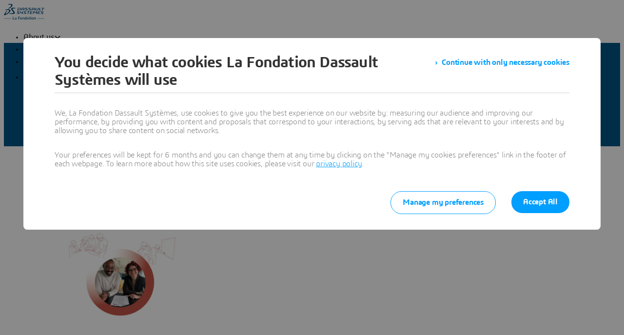

--- FILE ---
content_type: text/html; charset=UTF-8
request_url: https://www.lafondation3ds.org/news/celebrating-giving-tuesday/
body_size: 33401
content:
<!DOCTYPE html><html  lang="en" xmlns:tk="http://tracking.3ds.com/ns#" xmlns="http://www.w3.org/1999/xhtml" dir="ltr"><head><meta charset="utf-8"><meta name="viewport" content="width=device-width, initial-scale=1"><title>Celebrating Giving Tuesday with La Fondation Dassault Systèmes | La Fondation Dassault Systèmes</title><link rel="preconnect" href="https://cdn.trustcommander.net"><script src="https://tracking.3ds.com/stat/init/ds_init_global.js" async></script><script src="https://www.lafondation3ds.org/statics/3ds-navigation/ds-footer.min.js" body></script><script src="/statics/fet/1/frontend-toolbox/js/FeT.full.min.js" data-hid="front-end-toolbox-js"></script><link href="/statics/fet/1/frontend-toolbox/css/full-scoped.min.css" rel="stylesheet" type="text/css" data-hid="front-end-toolbox-styles"><link href="/statics/3ds-navigation/fonts/3ds/fonts.css" rel="stylesheet" type="text/css" data-hid="front-end-toolbox-fonts"><style>:root{--color-corporate-blue:#005686;--color-blue:#0870d3;--color-denim-blue:#075cad;--color-deep-blue:#04315d;--color-light-blue:#e9f7ff;--color-gradient-blue:linear-gradient(121.03deg,#0870d3 1.95%,#04315d);--color-light-grey:#f4f6f8;--color-dark-grey:#e3e7ec;--color-red:#e32b2e;--color-orange:#c95100;--color-green:#1c8720;--color-purple-blue:#4f6de3;--opacity-100:1;--opacity-80:.8;--opacity-64:.64;--color-black-16:rgba(0,0,0,.16);--color-black-80:rgba(0,0,0,.8);--color-black-64:rgba(0,0,0,.64);--color-white-100:#fff;--text-black-16:rgba(0,0,0,.16);--text-black-80:rgba(0,0,0,.8);--text-black-64:rgba(0,0,0,.64);--text-white-100:#fff;--space-0:0px;--space-4:4px;--space-8:8px;--space-12:12px;--space-16:16px;--space-24:24px;--space-32:32px;--space-40:40px;--space-64:64px;--space-72:72px;--border-small:1px;--border-medium:2px;--border-large:4px;--border-radius-small:2px;--border-radius-medium:6px;--border-radius-full:9999px;--shadow-level-1:0px 1px 6px 1px rgba(0,0,0,.1);--shadow-level-2:0px 6px 8px 4px rgba(0,0,0,.08);--white-opacity-stroke-32:hsla(0,0%,100%,.32);--black-opacity-stroke-16:rgba(0,0,0,.16)}@keyframes spin{0%{transform:rotate(0)}to{transform:rotate(1turn)}}:root{--color-action-blue:#0870d3;--color-hover-blue:#075cad;--color-corporate:#005686;--color-gray:#f4f6f8;--color-white:#fff;--color-black:#000;--color-background-blue-deep:#04315d;--color-background-blue-light:#e9f7ff;--color-shadow:rgba(0,0,0,.24);--color-shadow-hover:rgba(0,0,0,.28);--color-box-shadow-hover:rgba(0,0,0,.08);--color-marker-gray:hsla(0,0%,100%,.4);--color-cultured-gray:#f4f6f8;--color-marker-black:rgba(0,0,0,.32);--color-marker-super-black:rgba(0,0,0,.64);--color-marker-local-menu-black:rgba(0,0,0,.8);--color-search-black:rgba(0,0,0,.64);--color-text-title-black:rgba(0,0,0,.85);--color-text-desc-gray:hsla(0,0%,100%,.8);--color-text-desc-black:rgba(0,0,0,.8);--color-draft-red:#e74c3c;--tab-name-color:rgba(0,0,0,.48);--tab-name-active-color:var(--color-action-blue);--tab-highlight-color:var(--color-action-blue);--color-anchor:var(--color-action-blue);--color-anchor-hover:var(--color-hover-blue);--color-border-white:#d4d4d4;--color-background-accordion-header:#f6f6f6;--color-accordion-header:#2d2d2d;--color-background-accordion-header-hover:#e2e2e2;--color-black-opacity16:rgba(0,0,0,.16);--color-black-opacity80:rgba(0,0,0,.8);--color-black-opacity32:rgba(0,0,0,.32);--color-white-opacity16:hsla(0,0%,100%,.16);--color-white-opacity80:hsla(0,0%,100%,.8);--color-text-podcast-color:rgba(0,0,0,.46)}body{background-color:var(--color-white);color:var(--color-black-opacity80)}.ui3ds{line-height:normal}.ui3ds ul{list-style-type:disc}.ui3ds ol{list-style-type:numeric}.ui3ds blockquote{margin-block-end:16px;margin-block-start:16px;margin-inline-end:40px;margin-inline-start:40px}.ui3ds h1{font-size:2em}.ui3ds h1,.ui3ds h2{font-weight:700}.ui3ds h2{font-size:1.5em;margin-block-end:.83em}.ui3ds h3{font-size:1.17em;font-weight:700}.ui3ds p{margin-block-end:1em;margin-block-start:1em}.ui3ds .Select{z-index:unset}@media(max-width:767px){.ui3ds .StandardGutter{padding-left:16px;padding-right:16px}}@media(min-width:375px){.ui3ds .StandardGutter{padding-left:32px;padding-right:32px}}@media(min-width:1280px){.ui3ds .StandardGutter{padding-left:64px;padding-right:64px}}.ui3ds .StandardRadius{border-radius:6px}.ui3ds .Full-width-container{margin-left:-8px;margin-right:-8px;padding-left:16px;padding-right:16px}@media(min-width:375px){.ui3ds .Full-width-container{margin-left:-16px;margin-right:-16px;padding-left:32px;padding-right:32px}}@media(min-width:992px){.ui3ds .Full-width-container{margin-left:-48px;margin-right:-48px;padding-left:64px;padding-right:64px}}.ui3ds .Full-width-container .full-width{border-radius:0;margin-left:-16px;margin-right:-16px;padding-left:16px;padding-right:16px}@media(min-width:375px){.ui3ds .Full-width-container .full-width{margin-left:-32px;margin-right:-32px;padding-left:32px;padding-right:32px}}@media(min-width:992px){.ui3ds .Full-width-container .full-width{margin-left:-64px;margin-right:-64px;padding-left:64px;padding-right:64px}}@media(max-width:767px){.ui3ds .applyOverlay{margin-top:-148px}}@media(min-width:375px){.ui3ds .applyOverlay{margin-top:-164px}}@media(min-width:1600px){.ui3ds .applyOverlay{margin-top:-172px}}.ui3ds .swiper-wrapper{padding-bottom:20px;padding-top:16px;width:inherit}.ui3ds .swiper-scrollbar{background-color:var(--slider-bg)!important;border-radius:2px;height:4px}@media(min-width:992px){.ui3ds .swiper-scrollbar{display:none}}.ui3ds .swiper-scrollbar .swiper-scrollbar-drag{background-color:var(--slider-color)!important;border-radius:2px}.ui3ds .swiper-pagination-bullet{background-color:var(--slider-bg)!important;opacity:unset}.ui3ds .swiper-pagination-bullet-active{background-color:var(--slider-color)!important;opacity:unset}.ui3ds .swiper-pagination{cursor:pointer;display:none}@media(min-width:992px){.ui3ds .swiper-pagination{display:block}}.ui3ds .swiper-button-next,.ui3ds .swiper-button-prev{align-items:center;background:#fff;box-shadow:-2px 0 4px #0000003d;color:#000000a3;display:none;font-size:32px;justify-content:center;margin-top:0;padding:32px 24px;top:50%;transform:translateY(-50%)}@media(min-width:992px){.ui3ds .swiper-button-next,.ui3ds .swiper-button-prev{display:flex}}:is(.ui3ds .swiper-button-next,.ui3ds .swiper-button-prev):hover{box-shadow:-1px 0 2px #00000047}:is(.ui3ds .swiper-button-next,.ui3ds .swiper-button-prev):before{content:"";font-family:icon3ds}:is(.ui3ds .swiper-button-next,.ui3ds .swiper-button-prev):after{display:none}.ui3ds .swiper-button-next{border-bottom-left-radius:4px;border-top-left-radius:4px;right:0}.ui3ds .swiper-button-next:before{transform:rotate(-90deg)}.ui3ds .swiper-button-next.swiper-button-disabled{display:none}.ui3ds .swiper-button-prev{border-bottom-right-radius:4px;border-top-right-radius:4px;left:0}.ui3ds .swiper-button-prev:before{transform:rotate(90deg)}.ui3ds .swiper-button-prev.swiper-button-disabled{display:none}.ui3ds a{color:var(--color-anchor);cursor:pointer}.ui3ds a:hover{color:var(--color-anchor-hover);text-decoration:underline}.ui3ds .ds-banner-image{inset:0;position:absolute!important;width:100%}.ui3ds .ds-banner-image,.ui3ds .ds-banner-video-bg{-o-object-fit:cover;object-fit:cover;z-index:-1}.ui3ds .ds-banner-video-bg{left:50%;min-height:100%;min-width:100%;position:absolute;top:50%;transform:translate(-50%,-50%)}.ui3ds table{border:none;border-collapse:collapse;border-spacing:0}.ui3ds table td{border:none;border-bottom:1px solid #d6d6d6;padding-bottom:13px;padding-top:13px;text-align:center}.ui3ds table tr{border:none}.ui3ds table tr:nth-child(2n){background-color:var(--color-gray)}.ui3ds table thead+tbody tr:nth-child(2n){background-color:transparent}.ui3ds table thead td,.ui3ds table tr>th{border:none;border-bottom:2px solid #d6d6d6;font-size:22px;font-weight:300;padding-bottom:33px;text-align:center;text-transform:uppercase}.ui3ds .link{color:var(--color-action-blue)!important;font-size:inherit;font-weight:600;letter-spacing:-.2px;line-height:24px;text-decoration:none}.ui3ds strong{font-weight:600!important}.ui3ds .Spinner{display:inline-block;height:44px;position:relative;width:44px}.ui3ds .Spinner:after,.ui3ds .Spinner:before{animation:spin 1s cubic-bezier(.5,0,.5,1) infinite;border-color:transparent transparent #005686 #005686;border-radius:50%;border-style:solid;border-width:4px;box-sizing:border-box;content:"";display:block;height:40px;margin:4px;position:absolute;width:40px}.ui3ds .Spinner:after{animation-delay:-.8s;border-color:#005686 transparent transparent}.ui3ds .Spinner.hasDarkBg:before{border-color:transparent transparent #669ab6 #669ab6}.ui3ds .Spinner.hasDarkBg:after{border-color:#669ab6 transparent transparent}</style><style>.author-date-wrapper[data-v-53d60a36]{display:flex;flex-direction:row;justify-content:space-between}@media(max-width:767px){.author-date-wrapper[data-v-53d60a36]{flex-direction:column;row-gap:32px}}@media(min-width:768px){.author-date-wrapper[data-v-53d60a36]{-moz-column-gap:87px;column-gap:87px}}@media(min-width:1200px){.author-date-wrapper[data-v-53d60a36]{-moz-column-gap:361px;column-gap:361px}}@media(min-width:1600px){.author-date-wrapper[data-v-53d60a36]{-moz-column-gap:721px;column-gap:721px}}</style><style>.hb-content__text{color:var(--hb-desc-color)!important}.hb-content__text p{margin:0!important}.hb-content__text *,.hb-content__text strong a{color:var(--hb-desc-color)!important}</style><style>@layer properties{@supports ((-webkit-hyphens:none) and (not (margin-trim:inline))) or ((-moz-orient:inline) and (not (color:rgb(from red r g b)))){[data-v-7d86d90f],[data-v-7d86d90f]::backdrop,[data-v-7d86d90f]:after,[data-v-7d86d90f]:before{--tw-border-style:solid;--tw-shadow:0 0 #0000;--tw-shadow-color:initial;--tw-shadow-alpha:100%;--tw-inset-shadow:0 0 #0000;--tw-inset-shadow-color:initial;--tw-inset-shadow-alpha:100%;--tw-ring-color:initial;--tw-ring-shadow:0 0 #0000;--tw-inset-ring-color:initial;--tw-inset-ring-shadow:0 0 #0000;--tw-ring-inset:initial;--tw-ring-offset-width:0px;--tw-ring-offset-color:#fff;--tw-ring-offset-shadow:0 0 #0000;--tw-outline-style:solid;--tw-leading:initial;--tw-font-weight:initial;--tw-tracking:initial}}}@keyframes imgZoom-7d86d90f{to{transform:scale(1.05)}}.hb-wrapper[data-v-7d86d90f]{display:flex;flex-direction:column;position:relative}.hb-wrapper .play-pause-container .play-pause[data-v-7d86d90f]{border-style:var(--tw-border-style);color:var(--color-white);height:32px;width:32px;--tw-outline-style:none;align-items:center;background-color:#0000;border-radius:3.40282e+38px;border-width:2px;display:inline-flex;justify-content:center;outline-style:none;position:relative}.hb-wrapper .play-pause-container .play-pause[data-v-7d86d90f]:hover{background-color:var(--color-white)}.hb-wrapper .play-pause-container .play-pause:hover .Icon[data-v-7d86d90f]{color:var(--color-action-blue)}.hb-wrapper .play-pause-container .play-pause[data-v-7d86d90f]:focus-visible{--tw-ring-shadow:var(--tw-ring-inset,)0 0 0 calc(var(--tw-ring-offset-width))var(--tw-ring-color,currentcolor);box-shadow:var(--tw-inset-shadow),var(--tw-inset-ring-shadow),var(--tw-ring-offset-shadow),var(--tw-ring-shadow),var(--tw-shadow);outline-offset:2px;outline-style:var(--tw-outline-style);--tw-outline-style:none;outline-style:none;outline-width:2px}.hb-wrapper .play-pause-container .play-pause[data-v-7d86d90f]:focus-visible:after{border:2px solid var(--color-action-blue);content:"";inset:-6px;position:absolute}.hb-wrapper .ds-banner-image[data-v-7d86d90f],.hb-wrapper .videobanner[data-v-7d86d90f]{-o-object-fit:cover;object-fit:cover;width:100%}.hb-wrapper .ds-banner-image[data-v-7d86d90f]{transition:transform .7s ease-in-out;width:100%}.hb-wrapper .ds-image-zoom[data-v-7d86d90f]{animation:imgZoom-7d86d90f 7s linear .5s forwards;will-change:transform}.hb-wrapper .paused[data-v-7d86d90f]{animation-play-state:paused}.hb-wrapper .videobanner[data-v-7d86d90f]{left:calc(var(--spacing,.25rem)*0);position:absolute;top:calc(var(--spacing,.25rem)*0)}.hb-wrapper .hb-content__title[data-v-7d86d90f]{--tw-leading:36px;--tw-font-weight:var(--font-weight-normal,400);font-size:32px;font-weight:var(--font-weight-normal,400);line-height:36px;--tw-tracking:-.8px;letter-spacing:-.8px}@media(min-width:768px){.hb-wrapper .hb-content__title[data-v-7d86d90f]{--tw-leading:48px;--tw-tracking:-1px;font-size:44px;letter-spacing:-1px;line-height:48px}}@media(min-width:1600px){.hb-wrapper .hb-content__title[data-v-7d86d90f]{--tw-leading:64px;--tw-tracking:-1.3px;font-size:55px;letter-spacing:-1.3px;line-height:64px}}.hb-wrapper .hb-content__subtitle[data-v-7d86d90f],.hb-wrapper .hb-content__title[data-v-7d86d90f]{color:var(--hb-title-color)!important}.hb-wrapper .hb-content__dateOfIssue[data-v-7d86d90f],.hb-wrapper .hb-content__subtitle[data-v-7d86d90f],.hb-wrapper .hb-content__title[data-v-7d86d90f]{--tw-font-weight:var(--font-weight-semibold,600)!important;font-weight:var(--font-weight-semibold,600)!important}.hb-wrapper .hb-content__dateOfIssue[data-v-7d86d90f]{color:var(--hb-title-color)}@property --tw-border-style{syntax:"*";inherits:false;initial-value:solid}@property --tw-shadow{syntax:"*";inherits:false;initial-value:0 0 #0000}@property --tw-shadow-color{syntax:"*";inherits:false}@property --tw-shadow-alpha{syntax:"<percentage>";inherits:false;initial-value:100%}@property --tw-inset-shadow{syntax:"*";inherits:false;initial-value:0 0 #0000}@property --tw-inset-shadow-color{syntax:"*";inherits:false}@property --tw-inset-shadow-alpha{syntax:"<percentage>";inherits:false;initial-value:100%}@property --tw-ring-color{syntax:"*";inherits:false}@property --tw-ring-shadow{syntax:"*";inherits:false;initial-value:0 0 #0000}@property --tw-inset-ring-color{syntax:"*";inherits:false}@property --tw-inset-ring-shadow{syntax:"*";inherits:false;initial-value:0 0 #0000}@property --tw-ring-inset{syntax:"*";inherits:false}@property --tw-ring-offset-width{syntax:"<length>";inherits:false;initial-value:0}@property --tw-ring-offset-color{syntax:"*";inherits:false;initial-value:#fff}@property --tw-ring-offset-shadow{syntax:"*";inherits:false;initial-value:0 0 #0000}@property --tw-outline-style{syntax:"*";inherits:false;initial-value:solid}@property --tw-leading{syntax:"*";inherits:false}@property --tw-font-weight{syntax:"*";inherits:false}@property --tw-tracking{syntax:"*";inherits:false}</style><style>.ds-local-menu-container[data-v-953d5211]{background-color:#005886;transition:top .3s,background-color .3s}@media(min-width:992px){.ds-local-menu-container[data-v-953d5211]{height:80px}}@media(max-width:991px){.ds-local-menu-container[data-v-953d5211] .localMenuDropDownTitle{background-color:#005886}}.ds-local-menu-container[data-v-953d5211] .local-menu-dropdown{background-color:#003f66}.ds-local-menu-container[data-color="3dexcite"][data-v-953d5211],.ds-local-menu-container[data-color="3dvia"][data-v-953d5211],.ds-local-menu-container[data-color=centricplm][data-v-953d5211]{background-color:var(--color-black)}@media(max-width:992px){:is(.ds-local-menu-container[data-color="3dexcite"][data-v-953d5211] .localMenuDropDownTitle,.ds-local-menu-container[data-color="3dvia"][data-v-953d5211] .localMenuDropDownTitle,.ds-local-menu-container[data-color=centricplm][data-v-953d5211] .localMenuDropDownTitle){background-color:var(--color-black)}}:is(.ds-local-menu-container[data-color="3dexcite"][data-v-953d5211] .local-menu-dropdown,.ds-local-menu-container[data-color="3dvia"][data-v-953d5211] .local-menu-dropdown,.ds-local-menu-container[data-color=centricplm][data-v-953d5211] .local-menu-dropdown){background-color:#1f1f1f}.ds-local-menu-container[data-color=outscale][data-v-953d5211]{background-color:#1b223b}@media(max-width:992px){.ds-local-menu-container[data-color=outscale][data-v-953d5211] .localMenuDropDownTitle{background-color:#1b223b}}.ds-local-menu-container[data-color=outscale][data-v-953d5211] .local-menu-dropdown{background-color:#363d53}.ds-local-menu-container[data-color=biovia][data-v-953d5211],.ds-local-menu-container[data-color=medidata][data-v-953d5211]{background-color:#c8d300}@media(max-width:992px){:is(.ds-local-menu-container[data-color=biovia][data-v-953d5211] .localMenuDropDownTitle,.ds-local-menu-container[data-color=medidata][data-v-953d5211] .localMenuDropDownTitle){background-color:#c8d300}}:is(.ds-local-menu-container[data-color=biovia][data-v-953d5211] .local-menu-dropdown,.ds-local-menu-container[data-color=medidata][data-v-953d5211] .local-menu-dropdown){background-color:#abb500}.ds-local-menu-container[data-color=catia][data-v-953d5211],.ds-local-menu-container[data-color=geovia][data-v-953d5211],.ds-local-menu-container[data-color=simulia][data-v-953d5211]{background-color:#001871}@media(max-width:992px){:is(.ds-local-menu-container[data-color=catia][data-v-953d5211] .localMenuDropDownTitle,.ds-local-menu-container[data-color=geovia][data-v-953d5211] .localMenuDropDownTitle,.ds-local-menu-container[data-color=simulia][data-v-953d5211] .localMenuDropDownTitle){background-color:#001871}}:is(.ds-local-menu-container[data-color=catia][data-v-953d5211] .local-menu-dropdown,.ds-local-menu-container[data-color=geovia][data-v-953d5211] .local-menu-dropdown,.ds-local-menu-container[data-color=simulia][data-v-953d5211] .local-menu-dropdown){background-color:#001151}.ds-local-menu-container[data-color=delmia][data-v-953d5211]{background-color:#ffcd00}@media(max-width:992px){.ds-local-menu-container[data-color=delmia][data-v-953d5211] .localMenuDropDownTitle{background-color:#ffcd00}}.ds-local-menu-container[data-color=delmia][data-v-953d5211] .local-menu-dropdown{background-color:#dbb000}.ds-local-menu-container[data-color=enovia][data-v-953d5211],.ds-local-menu-container[data-color=exalead][data-v-953d5211],.ds-local-menu-container[data-color=netvibes][data-v-953d5211]{background-color:#e87722}@media(max-width:992px){:is(.ds-local-menu-container[data-color=enovia][data-v-953d5211] .localMenuDropDownTitle,.ds-local-menu-container[data-color=exalead][data-v-953d5211] .localMenuDropDownTitle,.ds-local-menu-container[data-color=netvibes][data-v-953d5211] .localMenuDropDownTitle){background-color:#e87722}}:is(.ds-local-menu-container[data-color=enovia][data-v-953d5211] .local-menu-dropdown,.ds-local-menu-container[data-color=exalead][data-v-953d5211] .local-menu-dropdown,.ds-local-menu-container[data-color=netvibes][data-v-953d5211] .local-menu-dropdown){background-color:#c7661d}.ds-local-menu-container[data-color=solidworks][data-v-953d5211]{background-color:#da291c}@media(max-width:992px){.ds-local-menu-container[data-color=solidworks][data-v-953d5211] .localMenuDropDownTitle{background-color:#da291c}}.ds-local-menu-container[data-color=solidworks][data-v-953d5211] .local-menu-dropdown{background-color:#c21515}.ds-local-menu-container[data-color=white][data-v-953d5211],.ds-local-menu-container[data-color=white][data-v-953d5211] .localMenuDropDownTitle{background-color:var(--color-white)}@media(max-width:992px){.ds-local-menu-container[data-color=white][data-v-953d5211] .localMenuDropDownTitle{border:0;border-bottom:1px solid #0000001f}}.ds-local-menu-container[data-color=white][data-v-953d5211] .local-menu-dropdown{background-color:var(--color-white)}.ds-local-menu-container.transparent-background[data-v-953d5211]:not(.top-0){background-color:#0000}</style><style>.localmenu-title a[data-v-85ee0af7]{color:var(--color-white);font-size:22px;letter-spacing:-.4px;text-decoration:none}.localmenu-title a[data-v-85ee0af7]:hover{color:#ffffffb8;text-decoration:underline}.localmenu-title a[data-v-85ee0af7]:focus-visible{outline:2px solid var(--color-white);outline-offset:2px}.localmenu-title.light a[data-v-85ee0af7]{color:var(--color-marker-super-black)}.localmenu-title.light a[data-v-85ee0af7]:hover{color:#000000db}.localmenu-title.light a[data-v-85ee0af7]:focus-visible{outline:2px solid var(--color-black)}.more-menu-item[data-v-85ee0af7] .dropdownIcon{display:none!important}</style><style>.dropdownIcon[data-v-4d3bad5d]{color:var(--color-white);font-size:16px;letter-spacing:-.2px;line-height:24px;transition:transform .3s}.dropdownIcon[data-v-4d3bad5d]:hover{color:#ffffffdb}.dropdownIcon.expanded[data-v-4d3bad5d]{transform:rotate(180deg)}.dropdownIcon.light[data-v-4d3bad5d]{color:var(--color-marker-local-menu-black)}.dropdownIcon.light[data-v-4d3bad5d]:hover{color:var(--color-black)}.fade-desktop-enter-active[data-v-4d3bad5d],.fade-desktop-leave-active[data-v-4d3bad5d]{transition:opacity .4s,transform .4s}.fade-desktop-enter-from[data-v-4d3bad5d]{opacity:0;transform:translateY(-10px)}.fade-desktop-enter-to[data-v-4d3bad5d]{opacity:1;transform:translate(0)}.fade-desktop-leave-from[data-v-4d3bad5d]{opacity:1}.fade-desktop-leave-to[data-v-4d3bad5d]{opacity:0}</style><style>button[data-v-fc669125]{background:0 0;border:none;cursor:default;padding:0}.local-menu-custom-button[data-v-fc669125]{align-self:center;color:var(--color-white);font-size:16px;letter-spacing:-.2px;line-height:24px;text-decoration:none!important}.local-menu-custom-button[data-v-fc669125]:hover{color:#ffffffb8;text-decoration:none}.local-menu-custom-button[data-v-fc669125]:focus-visible{outline:2px solid var(--color-white);outline-offset:2px}.local-menu-custom-button.light[data-v-fc669125]{color:var(--color-marker-local-menu-black)}.local-menu-custom-button.light[data-v-fc669125]:hover{color:var(--color-black)}.local-menu-custom-button.light[data-v-fc669125]:focus-visible{outline:2px solid var(--color-black)}</style><style>.light .backIcon[data-v-6b43059f]{color:var(--color-marker-super-black)}.light .backIcon[data-v-6b43059f]:hover{color:#000000db}@media(max-width:991px){.light .local-menu-item-container[data-v-6b43059f]{border-color:#0000001f}}.backIcon[data-v-6b43059f]{color:var(--color-white);cursor:pointer;font-size:28px;letter-spacing:-.2px;text-decoration:none}.backIcon[data-v-6b43059f]:hover{color:#ffffffb8;text-decoration:none}@media(min-width:992px){.backIcon[data-v-6b43059f]{font-size:16px}}.localMenuDropDownTitle[data-v-6b43059f]{border:0 #0000001f;display:flex;gap:16px;justify-content:flex-start;padding:14px 0 14px 20px;width:auto}@media(min-width:992px){.localMenuDropDownTitle[data-v-6b43059f]{border:0;border-bottom:2px solid;padding:0 40px 28px}}@media(max-width:991px){.localMenuDropDownTitle[data-v-6b43059f] a.local-menu-custom-button{text-decoration:underline!important}}.localMenuDropDownTitle[data-v-6b43059f] .local-menu-custom-button{font-size:18px!important}.local-menu-item-container[data-v-6b43059f]{border:0}@media(max-width:991px){.local-menu-item-container[data-v-6b43059f]{border-bottom:1px solid #ffffff1f}}.local-menu-item-container[data-v-6b43059f]:last-child{border-bottom:0}.dropdownPadding[data-v-6b43059f]{padding-left:55px;padding-right:24px}@media(min-width:992px){.dropdownPadding[data-v-6b43059f]{padding-left:0;padding-right:0}}.padding-0[data-v-6b43059f]{border-bottom:0!important;display:flex;flex-direction:column;padding-top:0}.extra-right-padding[data-v-6b43059f]{padding-right:26px}</style><style>.loacal-menu-mobile-item[data-v-9afd1fe3]{align-items:center;gap:10px}.expandIcon[data-v-9afd1fe3]{color:var(--color-white);font-size:16px;letter-spacing:-.2px;line-height:24px;text-decoration:none}.expandIcon[data-v-9afd1fe3]:hover{color:#ffffffb8;text-decoration:none}.expandIcon.light[data-v-9afd1fe3]{color:var(--color-marker-super-black)}.expandIcon.light[data-v-9afd1fe3]:hover{color:#000000db}.adjustMarginPadding[data-v-9afd1fe3]{margin-left:-64px;margin-right:-24px}@media(min-width:992px){.adjustMarginPadding[data-v-9afd1fe3]{margin-left:-40px;margin-right:-40px;padding-top:28px}}.adjustMarginPadding[data-v-9afd1fe3] .local-menu-item-container{padding-left:64px;padding-right:24px}@media(min-width:992px){.adjustMarginPadding[data-v-9afd1fe3] .local-menu-item-container{padding-left:40px;padding-right:40px}}.slide-left-enter-active[data-v-9afd1fe3]{transform-origin:0;transition:transform .3s}.slide-left-enter-from[data-v-9afd1fe3]{transform:translate(200%)}.slide-left-enter-to[data-v-9afd1fe3]{transform:translate(0)}.slide-left-leave-active[data-v-9afd1fe3]{transform-origin:0;transition:transform .3s}.slide-left-leave-from[data-v-9afd1fe3]{transform:translate(0)}.slide-left-leave-to[data-v-9afd1fe3]{transform:translate(100%)}.slide-right-enter-from[data-v-9afd1fe3]{opacity:1}.slide-right-enter-to[data-v-9afd1fe3]{opacity:0}.slide-right-enter-active[data-v-9afd1fe3]{display:none;transition:opacity .3s linear}.slide-right-leave-to[data-v-9afd1fe3]{transition:opacity}.slide-right-leave-from[data-v-9afd1fe3]{opacity:0}.slide-right-leave-to[data-v-9afd1fe3]{opacity:1}</style><style>.ds-breadcrumb[data-v-a83353fb]{line-height:0px}.ds-breadcrumb .breadcrumbdeskTop[data-v-a83353fb]{display:none;padding-left:64px}@media(min-width:992px){.ds-breadcrumb .breadcrumbdeskTop[data-v-a83353fb]{display:block}}.ds-breadcrumb .breadcrumbmobile[data-v-a83353fb]{display:none}@media(max-width:992px){.ds-breadcrumb .breadcrumbmobile[data-v-a83353fb]{display:block}}</style><style>.ds-breadcrumb-desktop[data-v-8a4f38ea]{padding-top:12px}.ds-breadcrumb-desktop .breadcrumb[data-v-8a4f38ea]{align-items:center;display:flex;list-style:none;margin-bottom:0;margin-top:0;padding-left:0;text-decoration:none;white-space:nowrap;--font-color-white:hsla(0,0%,100%,.64);--font-color-white-hover:#fff;--font-color-black:rgba(0,0,0,.48);--font-color-black-hover:rgba(0,0,0,.64);color:var(--font-color,#fff);max-width:611px}.ds-breadcrumb-desktop .breadcrumb.breadcrumb-light[data-v-8a4f38ea]{--font-color:var(--font-color-white);--fontcolor-hover:var(--font-color-white-hover)}.ds-breadcrumb-desktop .breadcrumb.breadcrumb-dark[data-v-8a4f38ea]{--font-color:var(--font-color-black);--fontcolor-hover:var(--font-color-black-hover)}.ds-breadcrumb-desktop .breadcrumb .path-svg[data-v-8a4f38ea]{fill:var(--font-color)}@media(min-width:1200px){.ds-breadcrumb-desktop .breadcrumb[data-v-8a4f38ea]{max-width:611px}}@media(min-width:1440px){.ds-breadcrumb-desktop .breadcrumb[data-v-8a4f38ea]{max-width:640px}}@media(min-width:1920px){.ds-breadcrumb-desktop .breadcrumb[data-v-8a4f38ea]{max-width:804px}}.ds-breadcrumb-desktop .breadcrumb .breadcrumb-item .breadcrumb-item-text[data-v-8a4f38ea],.ds-breadcrumb-desktop .breadcrumb .breadcrumb-item .breadcrumb-item-text-nolink[data-v-8a4f38ea]{color:var(--font-color);display:inline-block;line-height:24px;max-width:200px;overflow:hidden;text-decoration:none!important;text-overflow:ellipsis;white-space:nowrap}.ds-breadcrumb-desktop .breadcrumb .breadcrumb-item .breadcrumb-item-text-nolink.homeIcon[data-v-8a4f38ea],.ds-breadcrumb-desktop .breadcrumb .breadcrumb-item .breadcrumb-item-text.homeIcon[data-v-8a4f38ea]{align-items:center;display:flex;height:24px}.ds-breadcrumb-desktop .breadcrumb .breadcrumb-item .breadcrumb-item-text-nolink.homeIcon svg[data-v-8a4f38ea],.ds-breadcrumb-desktop .breadcrumb .breadcrumb-item .breadcrumb-item-text.homeIcon svg[data-v-8a4f38ea]{position:relative;top:-1px}.ds-breadcrumb-desktop .breadcrumb .breadcrumb-item .breadcrumb-item-text-nolink.homeIcon:hover .path-svg[data-v-8a4f38ea],.ds-breadcrumb-desktop .breadcrumb .breadcrumb-item .breadcrumb-item-text.homeIcon:hover .path-svg[data-v-8a4f38ea]{fill:var(--fontcolor-hover)}@media(min-width:1200px){.ds-breadcrumb-desktop .breadcrumb .breadcrumb-item .breadcrumb-item-text[data-v-8a4f38ea],.ds-breadcrumb-desktop .breadcrumb .breadcrumb-item .breadcrumb-item-text-nolink[data-v-8a4f38ea]{max-width:230px}}@media(min-width:1440px){.ds-breadcrumb-desktop .breadcrumb .breadcrumb-item .breadcrumb-item-text[data-v-8a4f38ea],.ds-breadcrumb-desktop .breadcrumb .breadcrumb-item .breadcrumb-item-text-nolink[data-v-8a4f38ea]{max-width:244px}}@media(min-width:1920px){.ds-breadcrumb-desktop .breadcrumb .breadcrumb-item .breadcrumb-item-text[data-v-8a4f38ea],.ds-breadcrumb-desktop .breadcrumb .breadcrumb-item .breadcrumb-item-text-nolink[data-v-8a4f38ea]{max-width:250px}}.ds-breadcrumb-desktop .breadcrumb .breadcrumb-item .breadcrumb-item-text[data-v-8a4f38ea]:hover{color:var(--fontcolor-hover)}.ds-breadcrumb-desktop .breadcrumb .breadcrumb-item .breadcrumb-item-icon[data-v-8a4f38ea]{color:var(--font-color);line-height:24px;padding-left:8px;padding-right:8px;vertical-align:top}.ds-breadcrumb-desktop .breadcrumb .breadcrumb-item-more-item[data-v-8a4f38ea]{color:var(--font-color);display:inline-block;position:relative;vertical-align:top}.ds-breadcrumb-desktop .breadcrumb .breadcrumb-item-more-item .breadcrumb-item-icon[data-v-8a4f38ea]{padding-left:8px;padding-right:8px}.ds-breadcrumb-desktop .breadcrumb .breadcrumb-item-more-item .breadcrumb-item-dot[data-v-8a4f38ea]{color:var(--font-color);cursor:pointer;font-size:24px;line-height:24px;text-decoration:none}.ds-breadcrumb-desktop .breadcrumb .breadcrumb-item-more-item .dropdown-transition-enter-active[data-v-8a4f38ea],.ds-breadcrumb-desktop .breadcrumb .breadcrumb-item-more-item .dropdown-transition-leave-active[data-v-8a4f38ea]{transition:all .3s ease}.ds-breadcrumb-desktop .breadcrumb .breadcrumb-item-more-item .dropdown-transition-enter-from[data-v-8a4f38ea],.ds-breadcrumb-desktop .breadcrumb .breadcrumb-item-more-item .dropdown-transition-leave-to[data-v-8a4f38ea]{opacity:all .3s cubic-bezier(.25,.1,.25,1)}.ds-breadcrumb-desktop .breadcrumb .breadcrumb-item-more-item .breadcrumb-item-dot[data-v-8a4f38ea]:hover{color:var(--fontcolor-hover)}.ds-breadcrumb-desktop .breadcrumb .bredcrumb-dropdown[data-v-8a4f38ea]{background:var(--color-white);border:1px solid rgba(0,0,0,.12);border-radius:5px;box-shadow:0 9px 12px #0000001a;height:auto;margin-left:32px;max-width:350px;padding:16px 24px;position:absolute;text-align:left;z-index:1000000}.ds-breadcrumb-desktop .breadcrumb .bredcrumb-dropdown .breadcrumb-dropdown-item[data-v-8a4f38ea]{font-size:16px;font-weight:400;line-height:24px;overflow-x:hidden;padding-top:12px}.ds-breadcrumb-desktop .breadcrumb .bredcrumb-dropdown .breadcrumb-dropdown-item span[data-v-8a4f38ea]{color:var(--font-color-black);white-space:break-spaces}.ds-breadcrumb-desktop .breadcrumb .bredcrumb-dropdown .breadcrumb-dropdown-item a[data-v-8a4f38ea]{color:var(--font-color-black);text-decoration:none;white-space:break-spaces}.ds-breadcrumb-desktop .breadcrumb .bredcrumb-dropdown .breadcrumb-dropdown-item a[data-v-8a4f38ea]:hover{color:var(--font-color-black-hover);white-space:break-spaces}.ds-breadcrumb-desktop .breadcrumb .bredcrumb-dropdown .breadcrumb-dropdown-item[data-v-8a4f38ea]:first-child{padding-top:0}</style><style>.ds-breadcrumb-tablet[data-v-e2f0ec97]{display:block;padding-left:0;text-decoration:none;white-space:nowrap;--font-color-white:hsla(0,0%,100%,.64);--font-color-black:rgba(0,0,0,.48);color:var(--font-color,#fff)}.ds-breadcrumb-tablet .breadcrumb[data-v-e2f0ec97]{list-style:none;padding-left:14px}@media(min-width:375px){.ds-breadcrumb-tablet .breadcrumb[data-v-e2f0ec97]{padding-left:14px}}@media(min-width:768px){.ds-breadcrumb-tablet .breadcrumb[data-v-e2f0ec97]{padding-left:30px}}.ds-breadcrumb-tablet.breadcrumb-light[data-v-e2f0ec97]{--font-color:var(--font-color-white)}.ds-breadcrumb-tablet.breadcrumb-dark[data-v-e2f0ec97]{--font-color:var(--font-color-black)}.ds-breadcrumb-tablet .breadcrumb-item a[data-v-e2f0ec97]{align-items:center;display:flex;padding-top:12px!important;text-decoration:none}.ds-breadcrumb-tablet .breadcrumb-item .breadcrumb-item-icon[data-v-e2f0ec97]{align-items:center;color:var(--font-color);display:flex;font-size:20px;line-height:1}.ds-breadcrumb-tablet .breadcrumb-item .path-svg[data-v-e2f0ec97]{fill:var(--font-color)}.ds-breadcrumb-tablet .breadcrumb-item .homeIcon[data-v-e2f0ec97]{padding-left:12px}.ds-breadcrumb-tablet .breadcrumb-item .breadcrumb-item-text[data-v-e2f0ec97]{color:var(--font-color);font-size:11px;line-height:16px;overflow:hidden;padding-left:12px;text-decoration:none!important;text-overflow:ellipsis;white-space:nowrap}@media(min-width:375px){.ds-breadcrumb-tablet .breadcrumb-item .breadcrumb-item-text[data-v-e2f0ec97]{max-width:316px}}@media(min-width:768px){.ds-breadcrumb-tablet .breadcrumb-item .breadcrumb-item-text[data-v-e2f0ec97]{max-width:677px}}@media(min-width:992px){.ds-breadcrumb-tablet .breadcrumb-item .breadcrumb-item-text[data-v-e2f0ec97]{max-width:900px}}</style><style>@media(max-width:767px){.DividerLineCustom[data-v-bd51a930]{padding-bottom:24px;padding-top:24px}}@media(min-width:768px){.DividerLineCustom[data-v-bd51a930]{padding-bottom:32px;padding-top:32px}}@media(min-width:1600px){.DividerLineCustom[data-v-bd51a930]{padding-bottom:36px;padding-top:36px}}.DividerLineCustom[data-v-bd51a930]:before{background-color:transparent}</style><style>.ds-date-wrapper{width:-moz-fit-content;width:fit-content}.ds-date-wrapper .ds-date-container{background-color:#0000001a;border-radius:6px;display:flex;padding:5px 8px 8px}.ds-date-wrapper .ds-date-container .ds-date-icon{color:#0000007a}.ds-date-wrapper .ds-date-container .ds-date-detail{color:#0000007a;font-size:16px;font-weight:600;letter-spacing:0;line-height:20px;white-space:nowrap}</style><style>.drupal-edit{background-color:var(--color-gray);height:30px;position:absolute;right:10px;top:10px;width:30px}.ds-comp-mounter{position:relative}.ds-comp-mounter.draft{border:1px dashed var(--color-draft-red);border-radius:3px;padding:0;position:relative}.ds-comp-mounter.draft:before{background-color:var(--color-draft-red);border-bottom-right-radius:3px;color:var(--color-white);content:"draft";font-size:10px;left:0;letter-spacing:normal;padding:1px 6px;position:absolute;text-transform:uppercase;top:0;z-index:1000}.ds-comp-mounter-error{border:1px solid var(--color-draft-red);padding:70px}</style><style>.ds-quick-edit{background:transparent;letter-spacing:.2px;margin-right:20px;position:absolute;right:0;z-index:200}.ds-quick-edit .tabs{font-size:15px;line-height:1.6}.ds-quick-edit .tabs ul{border-radius:3px;list-style-type:none;margin:0;overflow:hidden;padding:0;text-align:left}.ds-quick-edit .tabs ul li{background-color:#009eff}.ds-quick-edit .tabs ul li .title{color:var(--color-white);font-size:14px;min-width:175px;padding-left:5px}.ds-quick-edit .tabs .quickIcon{float:left;font-size:20px;margin-top:3px!important}.ds-quick-edit .tabs .mode{background-color:#000;display:flex;flex-direction:row-reverse;padding:5px}.ds-quick-edit .tabs .mode div{width:50%}.ds-quick-edit .tabs .mode .header{color:#fff;display:block;font-size:14px;font-weight:400}.ds-quick-edit .tabs .mode .info{color:#fff;display:block;font-size:13px;font-weight:2px}.ds-quick-edit .tabs li:not(:first-child){list-style:none}.ds-quick-edit .tabs li:not(:first-child) a{color:var(--color-white);display:block;padding:0 0 5px 5px;text-decoration:none}.ds-quick-edit .tabs li:not(:first-child) a:hover{color:#aadcfc}.ds-quick-edit .tabs ul li:first-child{border-radius:3px;cursor:pointer;padding:4px 8px}.ds-quick-edit .tabs ul li:first-child.active{border-radius:0 3px 0 0}.ds-quick-edit .tabs ul li:first-child i{color:#fff;font-size:14px;padding-left:100%}</style><style>.ds-media-image img[data-v-73a0df27]{width:100%}.ds-media-image .ds-media-image__caption[data-v-73a0df27]{color:var(--font-color);font-size:13px;font-weight:600px;letter-spacing:normal;line-height:20px;margin-top:8px;text-align:center}@media(min-width:768px){.ds-media-image .ds-media-image__caption[data-v-73a0df27]{margin-top:16px}}.ds-media-image.full-width[data-v-73a0df27]{padding-left:0!important;padding-right:0!important}</style><style>.ds-rich-text p{margin:0 0 16px}@media(min-width:992px){.ds-rich-text p{margin:0 0 24px}}@media(min-width:1600px){.ds-rich-text p{margin:0 0 32px}}.ds-rich-text .ds-rich-text__title{font-size:26px;font-weight:600;letter-spacing:-.6px;line-height:32px}.ds-rich-text .ds-rich-text__title.ds-rich-text__title--nested{font-size:22px;font-weight:600;letter-spacing:-.4px;line-height:28px}@media(min-width:768px){.ds-rich-text .ds-rich-text__title{font-size:32px;letter-spacing:-.8px;line-height:36px}.ds-rich-text .ds-rich-text__title.ds-rich-text__title--nested{font-size:26px;letter-spacing:-.6px;line-height:32px}}@media(min-width:992px){.ds-rich-text .ds-rich-text__title{font-size:32px;letter-spacing:-.8px;line-height:36px;margin-bottom:32px}.ds-rich-text .ds-rich-text__title.ds-rich-text__title--nested{font-size:26px;letter-spacing:-.6px;line-height:32px}}@media(min-width:1600px){.ds-rich-text .ds-rich-text__title{font-size:44px;letter-spacing:-1px;line-height:48px;margin-bottom:32px}.ds-rich-text .ds-rich-text__title.ds-rich-text__title--nested{font-size:32px;letter-spacing:-.8px;line-height:40px}}.ds-rich-text .ds-rich-text__para a:not(.Btn){text-decoration:underline}.ds-rich-text .ds-rich-text__para div.social-bar{align-items:center;display:flex;justify-content:center}.ds-rich-text .ds-rich-text__para div.social-bar a.ds-share-button{background-color:#00000014;border-radius:16px;color:#0000007a;cursor:pointer;display:inline-block;height:32px;margin:0 8px;position:relative;text-align:center;transition:background-color .2s;width:32px}.ds-rich-text .ds-rich-text__para div.social-bar a.ds-share-button:hover{background-color:#00000029}.ds-rich-text .ds-rich-text__para h1{font-size:32px;font-weight:700;letter-spacing:-.8px;line-height:36px;margin-bottom:32px}@media(min-width:768px){.ds-rich-text .ds-rich-text__para h1{font-size:44px;letter-spacing:-1px;line-height:48px}}@media(min-width:1600px){.ds-rich-text .ds-rich-text__para h1{font-size:55px;letter-spacing:-1.3px;line-height:64px;margin-bottom:48px}}.ds-rich-text .ds-rich-text__para h2{font-size:26px;font-weight:600;letter-spacing:-.6px;line-height:32px;margin-bottom:24px}@media(min-width:768px){.ds-rich-text .ds-rich-text__para h2{font-size:32px;letter-spacing:-.8px;line-height:36px}}@media(min-width:1600px){.ds-rich-text .ds-rich-text__para h2{font-size:44px;letter-spacing:-1px;line-height:48px;margin-bottom:48px}}.ds-rich-text .ds-rich-text__para h3{font-size:22px;font-weight:600;letter-spacing:-.4px;line-height:28px;margin-bottom:16px}@media(min-width:768px){.ds-rich-text .ds-rich-text__para h3{font-size:26px;letter-spacing:-.6px;line-height:32px;margin-bottom:24px}}@media(min-width:1600px){.ds-rich-text .ds-rich-text__para h3{font-size:32px;font-weight:600;letter-spacing:-.8px;line-height:36px;margin-bottom:32px}.ds-rich-text .ds-rich-text__para p{font-size:16px;font-weight:300;letter-spacing:-.2px;line-height:24px}}@media(min-width:1920px){.ds-rich-text .ds-rich-text__para p{font-size:18px;line-height:28px}}.ds-rich-text .ds-rich-text__para p b{font-weight:400}.ds-rich-text .ds-rich-text__para img{display:inline-block}.ds-rich-text .ds-rich-text__para ol,.ds-rich-text .ds-rich-text__para ul{margin-bottom:16px;margin-top:16px;padding-inline-start:40px}@media(min-width:1600px){.ds-rich-text .ds-rich-text__para li,.ds-rich-text .ds-rich-text__para ul{font-size:16px}}@media(min-width:1920px){.ds-rich-text .ds-rich-text__para li,.ds-rich-text .ds-rich-text__para ul{font-size:18px;line-height:28px}}.ds-rich-text .ds-rich-text__para>div:last-child,.ds-rich-text .ds-rich-text__para>h1:last-child,.ds-rich-text .ds-rich-text__para>h2:last-child,.ds-rich-text .ds-rich-text__para>h3:last-child,.ds-rich-text .ds-rich-text__para>ol:last-child,.ds-rich-text .ds-rich-text__para>p:last-child,.ds-rich-text .ds-rich-text__para>ul:last-child{margin-bottom:0!important}.ds-rich-text .customH2,.ds-rich-text .customH3{margin-top:0}.ds-rich-text.align-center{text-align:center}.ds-rich-text.align-right{text-align:right}.ds-rich-text.align-left{text-align:left}:is(.ds-rich-text.x-small,.ds-rich-text.small) .ds-rich-text__para li,:is(.ds-rich-text.x-small,.ds-rich-text.small) .ds-rich-text__para p,:is(.ds-rich-text.x-small,.ds-rich-text.small) .ds-rich-text__para ul{font-size:16px;line-height:24px}</style><style>.ds-client{background-color:var(--bg-color);border-radius:8px;color:var(--font-color);height:100%}.ds-client *{margin:0;padding:0}.ds-client .ds-client__wrapper{border-radius:6px;color:inherit;text-align:center}.ds-client .ds-client__wrapper .ds-client__content{color:inherit;display:flex;flex-direction:column;margin:0 auto;padding:32px 0;width:86.67%}@media(min-width:768px){.ds-client .ds-client__wrapper .ds-client__content{flex-direction:row;padding:48px 0;text-align:left;width:86.11%}}@media(min-width:992px){.ds-client .ds-client__wrapper .ds-client__content{width:74.39%}}@media(min-width:1600px){.ds-client .ds-client__wrapper .ds-client__content{width:74.59%}}.ds-client .ds-client__wrapper .ds-client__content .ds-client__image{margin-top:1em;padding-right:0;vertical-align:top}.ds-client .ds-client__wrapper .ds-client__content .ds-client__image img{border-radius:3px;display:initial;margin-bottom:16px;margin-right:0;max-width:120px}@media(min-width:768px){.ds-client .ds-client__wrapper .ds-client__content .ds-client__image img{margin-bottom:0;margin-right:24px}}.ds-client .ds-client__wrapper .ds-client__content .ds-client__details{margin-left:0;vertical-align:top}.ds-client .ds-client__wrapper .ds-client__content .ds-client__details .ds-client__title{color:inherit;font-size:18px;font-weight:400;letter-spacing:-.2px;line-height:28px;margin-bottom:16px}@media(min-width:768px){.ds-client .ds-client__wrapper .ds-client__content .ds-client__details .ds-client__title{font-size:22px;letter-spacing:-.5px;line-height:28px}}@media(min-width:1600px){.ds-client .ds-client__wrapper .ds-client__content .ds-client__details .ds-client__title{font-size:26px;letter-spacing:-.6px;line-height:32px}}.ds-client .ds-client__wrapper .ds-client__content .ds-client__details .ds-client__desc h1,.ds-client .ds-client__wrapper .ds-client__content .ds-client__details .ds-client__desc h2,.ds-client .ds-client__wrapper .ds-client__content .ds-client__details .ds-client__desc h3,.ds-client .ds-client__wrapper .ds-client__content .ds-client__details .ds-client__desc h4,.ds-client .ds-client__wrapper .ds-client__content .ds-client__details .ds-client__desc h5,.ds-client .ds-client__wrapper .ds-client__content .ds-client__details .ds-client__desc h6,.ds-client .ds-client__wrapper .ds-client__content .ds-client__details .ds-client__desc pre{color:inherit;text-wrap:wrap}.ds-client .ds-client__wrapper .ds-client__content .ds-client__details .ds-client__desc h1 a,.ds-client .ds-client__wrapper .ds-client__content .ds-client__details .ds-client__desc h2 a,.ds-client .ds-client__wrapper .ds-client__content .ds-client__details .ds-client__desc h3 a,.ds-client .ds-client__wrapper .ds-client__content .ds-client__details .ds-client__desc h4 a,.ds-client .ds-client__wrapper .ds-client__content .ds-client__details .ds-client__desc h5 a,.ds-client .ds-client__wrapper .ds-client__content .ds-client__details .ds-client__desc h6 a,.ds-client .ds-client__wrapper .ds-client__content .ds-client__details .ds-client__desc pre a{color:var(--color-anchor);text-decoration:underline}.ds-client .ds-client__wrapper .ds-client__content .ds-client__details .ds-client__desc p{color:inherit;font-size:16px;font-weight:300;letter-spacing:-.2px;line-height:24px;word-wrap:break-word}.ds-client .ds-client__wrapper .ds-client__content .ds-client__details .ds-client__desc p a{color:var(--color-anchor);text-decoration:underline}.ds-client .ds-client__wrapper .ds-client__content .ds-client__details .ds-client__desc ul{margin:0;padding:0}.ds-client .ds-client__wrapper .ds-client__content .ds-client__details .ds-client__desc ul li{color:var(--color-text-desc-black);font-size:16px;font-weight:300;letter-spacing:-.2px;line-height:24px;list-style:none;margin:14px 0;padding-left:22px;position:relative}.ds-client .ds-client__wrapper .ds-client__content .ds-client__details .ds-client__desc ul li:first-child{margin-top:0}.ds-client .ds-client__wrapper .ds-client__content .ds-client__details .ds-client__desc ul li:before{background-color:var(--color-marker-black);border-radius:50%;content:"";height:6px;left:0;position:absolute;top:13px;width:6px}.ds-client .ds-client__wrapper .ds-client__content .ds-client__details .ds-client__cta-container{--btn-bottom-margin:0;justify-content:center}@media(min-width:768px){.ds-client .ds-client__wrapper .ds-client__content .ds-client__details .ds-client__cta-container{justify-content:left}}.ds-client .ds-client__wrapper .ds-client__content .ds-client__details .ds-client__cta-container .ds-button{margin-top:24px}@media(min-width:768px){.ds-client .ds-client__wrapper .ds-client__content .ds-client__details .ds-client__cta-container .ds-button{margin-top:32px}}.ds-client.client-full-height .ds-client__wrapper{height:100%;position:relative}@media(min-width:768px){.ds-client.full-width .ds-client__wrapper .ds-client__content .ds-client__image,.ds-client.x-large .ds-client__wrapper .ds-client__content .ds-client__image{display:flex;flex:0 0;flex-basis:144px}}@media(min-width:992px){.ds-client.full-width .ds-client__wrapper .ds-client__content,.ds-client.x-large .ds-client__wrapper .ds-client__content{padding:60px 0}}@media(min-width:1920px){.ds-client.full-width .ds-client__wrapper .ds-client__content .ds-client__details .ds-client__desc p,.ds-client.x-large .ds-client__wrapper .ds-client__content .ds-client__details .ds-client__desc p{font-size:18px;line-height:28px}}@media(min-width:768px){.ds-client.large .ds-client__wrapper .ds-client__content .ds-client__image{display:flex;flex:0 0;flex-basis:144px}}@media(min-width:992px){.ds-client.large .ds-client__wrapper .ds-client__content{width:90.16%}}@media(min-width:1600px){.ds-client.large .ds-client__wrapper .ds-client__content{width:93.2%}}.ds-client.large .ds-client__wrapper .ds-client__content .ds-client__details .ds-client__title{font-size:22px;letter-spacing:-.5px;line-height:28px}@media(min-width:1920px){.ds-client.large .ds-client__wrapper .ds-client__content .ds-client__details .ds-client__desc p{font-size:18px;line-height:28px}}@media(min-width:768px){.ds-client.medium .ds-client__wrapper .ds-client__content .ds-client__image{display:flex;flex:0 0;flex-basis:144px}}@media(min-width:992px){.ds-client.medium .ds-client__wrapper .ds-client__content{width:85.94%}}@media(min-width:1600px){.ds-client.medium .ds-client__wrapper .ds-client__content{width:89.09%}}.ds-client.medium .ds-client__wrapper .ds-client__content .ds-client__details .ds-client__title{font-size:22px;letter-spacing:-.5px;line-height:28px}@media(min-width:1920px){.ds-client.medium .ds-client__wrapper .ds-client__content .ds-client__details .ds-client__desc p{font-size:18px;line-height:28px}}.ds-client.small .ds-client__wrapper .ds-client__content{flex-direction:column;text-align:center}@media(min-width:768px){.ds-client.small .ds-client__wrapper .ds-client__content{flex-direction:row;text-align:left}}@media(min-width:992px){.ds-client.small .ds-client__wrapper .ds-client__content{flex-direction:column;text-align:center;width:87.5%}}@media(min-width:1600px){.ds-client.small .ds-client__wrapper .ds-client__content{width:84.1%}}.ds-client.small .ds-client__wrapper .ds-client__content .ds-client__image img{border-radius:3px;margin-bottom:16px;margin-right:0}@media(min-width:768px){.ds-client.small .ds-client__wrapper .ds-client__content .ds-client__image img{margin-right:24px}}@media(min-width:992px){.ds-client.small .ds-client__wrapper .ds-client__content .ds-client__image img{margin-right:0}}.ds-client.small .ds-client__wrapper .ds-client__content .ds-client__details .ds-client__title{font-size:18px;letter-spacing:-.2px;line-height:28px}.ds-client.small .ds-client__wrapper .ds-client__content .ds-client__details .ds-client__cta-container{justify-content:center}@media(min-width:768px)and (max-width:991px){.ds-client.small .ds-client__wrapper .ds-client__content .ds-client__details .ds-client__cta-container{justify-content:left}}.ds-client.x-small .ds-client__wrapper .ds-client__content{flex-direction:column;padding:32px 0;text-align:center}@media(min-width:992px){.ds-client.x-small .ds-client__wrapper .ds-client__content{text-align:center;width:84%}}@media(min-width:1600px){.ds-client.x-small .ds-client__wrapper .ds-client__content{width:88.68%}}.ds-client.x-small .ds-client__wrapper .ds-client__content .ds-client__image img{border-radius:3px;margin-bottom:16px;margin-right:0}.ds-client.x-small .ds-client__wrapper .ds-client__content .ds-client__details .ds-client__title{font-size:18px;letter-spacing:-.2px;line-height:28px}.ds-client.x-small .ds-client__wrapper .ds-client__content .ds-client__details .ds-client__cta-container{--btn-bottom-margin:0;justify-content:center}.ds-client.x-small .ds-client__wrapper .ds-client__content .ds-client__details .ds-client__cta-container .ds-button{display:inline-block;margin-top:24px}@media(min-width:768px){.ds-client.x-small .ds-client__wrapper .ds-client__content .ds-client__details .ds-client__cta-container .ds-button{display:block}}@media(min-width:1600px){.ds-client.x-small .ds-client__wrapper .ds-client__content .ds-client__details .ds-client__cta-container .ds-button{display:inline-block}}.ds-client.ds-client-full-height .ds-client__wrapper{height:100%;position:relative}.ds-client.ds-client-full-height .ds-client__wrapper .ds-client__content{flex-direction:column;height:100%}@media(min-width:768px){.ds-client.ds-client-full-height .ds-client__wrapper .ds-client__content{flex-direction:row}}.ds-client.ds-client-full-height .ds-client__wrapper .ds-client__content .ds-client__details{display:flex;flex-direction:column;height:100%}.ds-client.ds-client-full-height .ds-client__wrapper .ds-client__content .ds-client__details .ds-client__cta-container{margin-top:auto}.ds-client.ds-client-full-height.small .ds-client__wrapper .ds-client__content,.ds-client.ds-client-full-height.x-small .ds-client__wrapper .ds-client__content{flex-direction:column}</style><style>.ds-button-container.align-left[data-v-e7b07081],.ds-button-container.text-left[data-v-e7b07081]{justify-content:left}.ds-button-container.align-right[data-v-e7b07081],.ds-button-container.text-right[data-v-e7b07081]{justify-content:right}.ds-button-container.align-center[data-v-e7b07081],.ds-button-container.text-center[data-v-e7b07081]{justify-content:center}</style><style>:root{--footer-padding:64px}.ds-share{z-index:399}.ds-share .social{background-color:#fff;border-radius:6px 6px 0 0;bottom:0;box-shadow:0 24px 64px 0 var(--color-black-opacity16);left:0;margin:auto;max-width:734px;padding:0!important;position:fixed;right:0;transition:padding .2s,max-height .2s;width:734px;z-index:1}@media(max-width:767px){.ds-share .social{max-width:375px;width:unset}}.ds-share .social .social-content{align-items:center;background-color:var(--color-white);border-radius:6px 6px 0 0;display:flex;gap:32px;justify-content:space-between;padding:16px}.ds-share .social .social-content .social-share{display:-webkit-box;-webkit-line-clamp:2;overflow:hidden;text-align:left;text-overflow:ellipsis;-webkit-box-orient:vertical;color:var(--color-text-desc-black);font-size:16px;font-weight:600;letter-spacing:-.2px;line-height:20px}.ds-share .social .social-content.isSocialShare .social-share{max-width:494px}.ds-share .social .social-content.isSocialShare .buttons-container{display:flex;gap:16px;max-width:176px}.ds-share .social .social-content.isCTAbutton .social-share{max-width:446px!important}.ds-share .social .social-content.isCTAbutton .buttons-container{max-width:224px}@media(max-width:767px){.ds-share .social .social-content{gap:16px}.ds-share .social .social-content.isSocialShare .social-share{-webkit-line-clamp:1;max-width:151px}.ds-share .social .social-content.isSocialShare.longText{align-items:flex-start;flex-direction:column;gap:8px}.ds-share .social .social-content.isSocialShare.longText .social-share{max-width:343px!important}.ds-share .social .social-content.isSocialShare.longText .buttons-container{max-width:-moz-fit-content;max-width:fit-content}.ds-share .social .social-content.isCTAbutton{padding:16px}.ds-share .social .social-content.isCTAbutton .social-share{-webkit-line-clamp:1;max-width:205px!important}.ds-share .social .social-content.isCTAbutton .buttons-container{max-width:122px}.ds-share .social .social-content.isCTAbutton.longText{align-items:flex-start;flex-direction:column;gap:8px}.ds-share .social .social-content.isCTAbutton.longText .social-share{max-width:343px!important}.ds-share .social .social-content.isCTAbutton.longText .buttons-container{max-width:-moz-fit-content;max-width:fit-content}}.ds-share .social #progress{background:var(--color-action-blue);bottom:0;height:5px;position:absolute;width:0}@media(max-width:768px){.footer-container{padding-bottom:var(--footer-padding)}}</style><style>.ds-button-share{align-items:center;border-color:var(--color-black-opacity16);border-radius:16px;border-style:solid;border-width:2px;color:var(--tab-name-color);cursor:pointer;display:flex;height:32px;justify-content:center;position:relative;transition:border-color .2s,background-color .2s,color .2s,opacity .2s;width:32px}.ds-button-share:hover{border-color:var(--color-marker-black);color:var(--color-black)}.ds-button-share.plain{background-color:var(--color-box-shadow-hover);border:none;border-color:var(--color-box-shadow-hover)}.ds-button-share.plain:focus-visible{outline:1px solid;outline-offset:2px}.ds-button-share.plain:hover{background-color:var(--color-black-opacity16)}.ds-button-share .ds-share-icon{align-items:center;display:flex;font-size:16px;justify-content:center}</style><link rel="stylesheet" href="/core-static/entry.C0GkNQZi.css" crossorigin><link rel="stylesheet" href="/core-static/ContentType.CsDXW1o5.css" crossorigin><link rel="stylesheet" href="/core-static/BrickMounterJSON.3QR3F9c5.css" crossorigin><link rel="stylesheet" href="/core-static/index.CO1WZNCw.css" crossorigin><link rel="stylesheet" href="/core-static/index.C5hZGehx.css" crossorigin><link rel="stylesheet" href="/core-static/index.DSorXiGE.css" crossorigin><link rel="stylesheet" href="/core-static/index.CNLAjqR6.css" crossorigin><link rel="stylesheet" href="/core-static/index.D64oe1Ny.css" crossorigin><link rel="stylesheet" href="/core-static/index.CCWMnyUZ.css" crossorigin><link rel="stylesheet" href="/core-static/index.DOLNV2SR.css" crossorigin><link rel="modulepreload" as="script" crossorigin href="/core-static/DhTPWFZY.js"><link rel="modulepreload" as="script" crossorigin href="/core-static/Cm7Qhunq.js"><link rel="modulepreload" as="script" crossorigin href="/core-static/Cp1aGr9n.js"><link rel="modulepreload" as="script" crossorigin href="/core-static/u8WYt1Ct.js"><link rel="modulepreload" as="script" crossorigin href="/core-static/qHh7gYHH.js"><link rel="modulepreload" as="script" crossorigin href="/core-static/9oY7-8nv.js"><link rel="modulepreload" as="script" crossorigin href="/core-static/HRP0aLOZ.js"><link rel="modulepreload" as="script" crossorigin href="/core-static/D4jRyYRM.js"><link rel="modulepreload" as="script" crossorigin href="/core-static/BYXl_u-J.js"><link rel="modulepreload" as="script" crossorigin href="/core-static/CKuXROuv.js"><link rel="modulepreload" as="script" crossorigin href="/core-static/LxZmugas.js"><link rel="modulepreload" as="script" crossorigin href="/core-static/B4q8djXx.js"><link rel="modulepreload" as="script" crossorigin href="/core-static/CLmN4dpV.js"><link rel="modulepreload" as="script" crossorigin href="/core-static/RmW7qCsz.js"><link rel="modulepreload" as="script" crossorigin href="/core-static/DKW2IQLP.js"><link rel="modulepreload" as="script" crossorigin href="/core-static/C3sodgoR.js"><link rel="modulepreload" as="script" crossorigin href="/core-static/D7_YlFzI.js"><link rel="modulepreload" as="script" crossorigin href="/core-static/CewZXwvp.js"><link rel="modulepreload" as="script" crossorigin href="/core-static/5taBBHYU.js"><link rel="modulepreload" as="script" crossorigin href="/core-static/CgLyCeUx.js"><link rel="modulepreload" as="script" crossorigin href="/core-static/B3DB9FK1.js"><link rel="modulepreload" as="script" crossorigin href="/core-static/DakEzQvK.js"><link rel="modulepreload" as="script" crossorigin href="/core-static/v1o4BF8z.js"><link rel="modulepreload" as="script" crossorigin href="/core-static/Bty-Ghj3.js"><link rel="modulepreload" as="script" crossorigin href="/core-static/C37pDy0z.js"><link rel="modulepreload" as="script" crossorigin href="/core-static/BHR1I5PB.js"><link rel="modulepreload" as="script" crossorigin href="/core-static/D-XkHD5h.js"><link rel="modulepreload" as="script" crossorigin href="/core-static/7_mMVAir.js"><link rel="modulepreload" as="script" crossorigin href="/core-static/DJ8NEcU1.js"><link rel="modulepreload" as="script" crossorigin href="/core-static/BPRRJzHd.js"><link rel="preload" as="fetch" fetchpriority="low" crossorigin="anonymous" href="/core-static/builds/meta/ad75836e-4c7f-4a30-9f4c-b3bcc5b653c8.json"><link rel="prefetch" as="image" type="image/svg+xml" href="/core-static/Error-404.BThW5gtp.svg"><link rel="prefetch" as="image" type="image/svg+xml" href="/core-static/OtherErrors.R3ZKm65u.svg"><link rel="prefetch" as="image" type="image/svg+xml" href="/core-static/ds-no-access.DKG6wgCg.svg"><link rel="prefetch" as="image" type="image/png" href="/core-static/thank_you.Bmii29UQ.png"><link href="/asset/img/favicon/manifest.json" rel="manifest" type="application/json"><link rel="shortcut icon" href="/asset/img/favicon/default/favicon_corp.ico"><link rel="icon" href="/asset/img/favicon/default/favicon_corp.ico"><link rel="apple-touch-icon" sizes="180x180" href="/asset/img/favicon/apple/apple-touch-icon-180x180.png"><link rel="apple-touch-icon" sizes="152x152" href="/asset/img/favicon/apple/apple-touch-icon-152x152.png"><link rel="apple-touch-icon" sizes="144x144" href="/asset/img/favicon/apple/apple-touch-icon-144x144.png"><link rel="apple-touch-icon" sizes="114x114" href="/asset/img/favicon/apple/apple-touch-icon-114x114.png"><link rel="apple-touch-icon" sizes="120x120" href="/asset/img/favicon/apple/apple-touch-icon-120x120.png"><link rel="apple-touch-icon" sizes="76x76" href="/asset/img/favicon/apple/apple-touch-icon-76x76.png"><link rel="apple-touch-icon" sizes="72x72" href="/asset/img/favicon/apple/apple-touch-icon-72x72.png"><link rel="apple-touch-icon" sizes="60x60" href="/asset/img/favicon/apple/apple-touch-icon-60x60.png"><link rel="apple-touch-icon" sizes="57x57" href="/asset/img/favicon/apple/apple-touch-icon-57x57.png"><link rel="icon" sizes="192x192" href="/asset/img/favicon/android/android-chrome-192x192.png" type="image/png"><link rel="icon" sizes="96x96" href="/asset/img/favicon/android/android-chrome-96x96.png" type="image/png"><link rel="icon" sizes="16x16" href="/asset/img/favicon/default/favicon-16x16.png" type="image/png"><link rel="icon" sizes="32x32" href="/asset/img/favicon/default/favicon-32x32.png" type="image/png"><link rel="alternate" href="https://www.lafondation3ds.org/news/celebrating-giving-tuesday" hreflang="x-default"><link rel="alternate" href="https://www.lafondation3ds.org/news/celebrating-giving-tuesday" hreflang="en"><link rel="alternate" href="https://www.lafondation3ds.org/fr/news/celebrating-giving-tuesday" hreflang="fr"><link rel="canonical" href="https://www.lafondation3ds.org/news/celebrating-giving-tuesday/"><link href="https://www.3ds.com/rss/customer-stories-rss/?type=100" rel="alternate" type="application/rss+xml" title="Customer Stories RSS feed"><meta property="tk:env" content="PRD"><meta property="generator" data-n-head="ssr" content="STATIC"><meta property="build-on" content="1/27/2026, 11:10:22 AM"><meta name="title" content="Celebrating Giving Tuesday with La Fondation Dassault Systèmes | La Fondation Dassault Systèmes"><meta name="twitter:card" content="summary_large_image"><meta itemprop="woc:categories" content="topic|Corporate#region|Europe#region|Asia-Pacific#region|North America#year|2021"><meta property="tk:category" content="lafondation"><meta itemprop="exabot" content="none"><meta property="og:site_name" content="La Fondation Dassault Systèmes"><meta property="fb:app_id" content="21435128183"><meta property="tk:name" content="/lafondation/news/celebrating_giving_tuesday"><meta name="twitter:description" content="Thank you Dassault Systèmes volunteers! #GivingTuesday"><meta property="og:type" content="website"><meta name="twitter:title" content="Celebrating Giving Tuesday with La Fondation Dassault Systèmes - La Fondation Dassault Systèmes"><meta name="description" content="With Giving Tuesday movement, La Fondation Dassault Systèmes would like to thank the 300 Dassault Systèmes employees for being part of its skills sponsorship program."><meta property="tk:sub_category" content="news"><meta property="og:url" content="https://www.lafondation3ds.org/news/celebrating-giving-tuesday"><meta property="tk:type" content="content"><meta name="google-site-verification" content="EsyDwGDgkn-CsZDJASEMewrJVPidAZRfmOgSXBYjNIM"><meta property="og:title" content="Celebrating Giving Tuesday with La Fondation Dassault Systèmes"><meta property="tk:site_name" content="lafondation"><meta name="google" content="EsyDwGDgkn-CsZDJASEMewrJVPidAZRfmOgSXBYjNIM"><meta property="og:description" content="Thank you Dassault Systèmes volunteers! #GivingTuesday"><meta itemprop="woc:typedisplaytext" content="news"><meta name="twitter:image" content="https://www.lafondation3ds.org/sites/default/files/2021-12/giving-tuesday-2021-logo.png"><meta property="og:image" content="https://www.lafondation3ds.org/sites/default/files/2021-12/giving-tuesday-2021-logo.png"><meta property="article:published_time" content="2021-11-30"><meta property="article:modified_time" content="2023-06-14T03:56:33+0000"><script type="application/ld+json">{"@context":"http://schema.org","@type":"WebSite","url":"https://www.lafondation3ds.org/","potentialAction":{"@type":"SearchAction","target":"https://www.lafondation3ds.org/search/?wockw={search_term_string}","query-input":"required name=search_term_string","description":"Search on 3DS websites","agent":{"@type":"Organization","logo":"https://www.lafondation3ds.org/templates/images/_logo/logo_3DS_dassault.png","name":"3ds"}}}</script><script type="application/ld+json">{"@context":"http://schema.org","@type":"Service","name":"user","description":"API to retreive authenticated user information","availableChannel":{"@type":"ServiceChannel","serviceUrl":"https://eu1.iam.3dexperience.3ds.com/api/authenticated/user/me"}}</script><script type="application/ld+json">{"@context":"http://schema.org","@type":"Service","name":"login","description":"Login url","availableChannel":{"@type":"ServiceChannel","serviceUrl":"https://eu1.iam.3dexperience.3ds.com/login"}}</script><script type="application/ld+json">{"@context":"http://schema.org","@type":"Service","name":"logout","description":"Logout url","availableChannel":{"@type":"ServiceChannel","serviceUrl":"https://eu1.iam.3dexperience.3ds.com/logout"}}</script><script type="application/ld+json">{"@context":"http://schema.org","@type":"Service","name":"profile","description":"My Profile URL","logo":"https://","availableChannel":{"@type":"ServiceChannel","serviceUrl":"https://eu1.iam.3dexperience.3ds.com/3DPassport/my-profile"}}</script><script type="application/ld+json">{"@context":"https://schema.org","@graph":[{"@type":"Article","headline":"Celebrating Giving Tuesday with La Fondation Dassault Systèmes","name":"Celebrating Giving Tuesday with La Fondation Dassault Systèmes","about":[],"description":"Thank you Dassault Systèmes volunteers! #GivingTuesday","image":{},"datePublished":"2021-11-30T09:21:41+0000","isAccessibleForFree":"True","dateModified":"2023-06-14T03:56:33+0000","author":{"@type":"Organization","name":"La Fondation Dassault Systèmes","url":"https://www.lafondation3ds.org/","logo":{"@type":"ImageObject","url":"https://www.3ds.com/statics/menu/2/assets/img/logo/lafondation-logo.svg"}},"publisher":{"@type":"Organization","name":"La Fondation Dassault Systèmes","url":"https://www.lafondation3ds.org/","logo":{"@type":"ImageObject","url":"https://www.3ds.com/statics/menu/2/assets/img/logo/lafondation-logo.svg"}}}]}</script><script hid="newsSchema" type="application/ld+json">{"@context":"https://schema.org","@graph":[{"headline":"Celebrating Giving Tuesday with La Fondation Dassault Systèmes"}]}</script><script type="application/ld+json">{"@type":"BreadcrumbList","@context":"https://schema.org","itemListElement":[{"@type":"ListItem","position":1,"name":"La Fondation","item":"https://www.lafondation3ds.org"},{"@type":"ListItem","position":2,"name":"Latest news","item":"https://www.lafondation3ds.org/news"},{"@type":"ListItem","position":3,"name":"Celebrating Giving Tuesday with La Fondation Dassault Systèmes","item":""}]}</script><noscript><style>.breadcrumb{visibility:visible !important;}</style></noscript><script type="module" src="/core-static/DhTPWFZY.js" crossorigin></script></head><body><div id="__nuxt"><div><!----><main role="main" aria-label="main content"><div class="pt-(--layout-padding)" style="--layout-padding:0px;"><div><div><!--[--><!----><div><!--[--><div class="ds-la-foundation ui3ds ds-global" data-v-53d60a36><div class="GridWrap GridWrap--noGutter" data-v-53d60a36><div style="background-color:#005686;--hb-title-color:#ffffff;--hb-desc-color:rgba(255, 255, 255, 0.8);" class="hb-wrapper min-h-[420px]" data-v-53d60a36 data-v-7d86d90f><div class="local-nav-container max-w-screen-xlg w-full shrink-flex" data-v-7d86d90f data-v-953d5211><div id="local-nav" class="top-[-100px] invisible ds-local-menu-container z-450 w-full" data-color="white" data-v-953d5211><nav role="navigation" aria-label="Local Menu Navigation" class="local_menu_desktop flex min-h-[80px] justify-between gap-[24px] pl-[64px] pr-[32px] legacy-mlg:pl-[64px] legacy-mlg:pr-[76px]" data-v-953d5211 data-v-85ee0af7><div class="light localmenu-title flex items-center" data-v-85ee0af7><a href="/" class="cursor-pointer py-[12px]" data-v-85ee0af7><img loading="lazy" class="inline-block max-h-[32px] align-baseline" src="https://www.3ds.com/assets/invest/logo/2021-05/la-fondation-dassault-systemes_1.svg" alt="La Fondation" data-v-85ee0af7></a></div><ul role="menubar" class="local-menu-item-list m-0 flex list-none gap-[32px] pl-[40px]" data-v-85ee0af7><!--[--><li role="none" class="local-menu-item flex flex-wrap content-center" data-v-85ee0af7><div class="local-menu-dropdown-container flex h-full content-center" data-v-85ee0af7 data-v-4d3bad5d><div class="local-menu-text-container flex items-center gap-[8px]" role="menu" data-v-4d3bad5d><!--[--><a href="https://www.lafondation3ds.org/about/" role="menuitem" class="light local-menu-custom-button" target="_self" aria-haspopup="true" aria-expanded="false" aria-controls="dropdownv-0-0-0-0-0" data-v-fc669125><!----> About us</a><!--]--><span aria-hidden="true" class="light Icon Icon--chevronBottom dropdownIcon pt-[2px]" data-v-4d3bad5d></span></div><ul id="dropdownv-0-0-0-0-0" class="local-menu-dropdown z-450 m-0 flex list-none flex-col p-0 legacy-ms:gap-[12px] light fixed ml-[-40px] flex min-w-[280px] max-w-[400px] flex-col gap-[12px] px-[40px] py-[28px]" role="menu" style="display:none;top:-140px;" data-v-4d3bad5d data-v-6b43059f><!----><!--[--><li class="light dropdownPadding extra-right-padding local-menu-item-container flex py-[16px] legacy-ms:py-0" style="" data-v-6b43059f><!--[--><a href="https://www.lafondation3ds.org/about/" role="menuitem" class="light local-menu-custom-button" target="_self" data-v-fc669125><!----> Overview</a><!--]--></li><li class="light dropdownPadding extra-right-padding local-menu-item-container flex py-[16px] legacy-ms:py-0" style="" data-v-6b43059f><!--[--><a href="/about/our-commitments" role="menuitem" class="light local-menu-custom-button" target="_self" data-v-fc669125><!----> Our Commitments</a><!--]--></li><li class="light dropdownPadding extra-right-padding local-menu-item-container flex py-[16px] legacy-ms:py-0" style="" data-v-6b43059f><!--[--><a href="/about/fields-action" role="menuitem" class="light local-menu-custom-button" target="_self" data-v-fc669125><!----> Fields of action</a><!--]--></li><li class="light dropdownPadding extra-right-padding local-menu-item-container flex py-[16px] legacy-ms:py-0" style="" data-v-6b43059f><!--[--><a href="/about/governance" role="menuitem" class="light local-menu-custom-button" target="_self" data-v-fc669125><!----> Governance</a><!--]--></li><!--]--><!----></ul><!----></div></li><li role="none" class="local-menu-item flex flex-wrap content-center" data-v-85ee0af7><div class="local-menu-dropdown-container flex h-full content-center" data-v-85ee0af7 data-v-4d3bad5d><div class="local-menu-text-container flex items-center gap-[8px]" role="menu" data-v-4d3bad5d><!--[--><a href="/projects" role="menuitem" class="light local-menu-custom-button" target="_self" aria-haspopup="true" aria-expanded="false" aria-controls="dropdownv-0-0-0-0-5" data-v-fc669125><!----> Projects</a><!--]--><span aria-hidden="true" class="light Icon Icon--chevronBottom dropdownIcon pt-[2px]" data-v-4d3bad5d></span></div><ul id="dropdownv-0-0-0-0-5" class="local-menu-dropdown z-450 m-0 flex list-none flex-col p-0 legacy-ms:gap-[12px] light fixed ml-[-40px] flex min-w-[280px] max-w-[400px] flex-col gap-[12px] px-[40px] py-[28px]" role="menu" style="display:none;top:-140px;" data-v-4d3bad5d data-v-6b43059f><!----><!--[--><li class="light dropdownPadding extra-right-padding local-menu-item-container flex py-[16px] legacy-ms:py-0" style="" data-v-6b43059f><!--[--><a href="/projects/education" role="menuitem" class="light local-menu-custom-button" target="_self" data-v-fc669125><!----> Education</a><!--]--></li><li class="light dropdownPadding extra-right-padding local-menu-item-container flex py-[16px] legacy-ms:py-0" style="" data-v-6b43059f><!--[--><a href="/projects/research" role="menuitem" class="light local-menu-custom-button" target="_self" data-v-fc669125><!----> Research</a><!--]--></li><li class="light dropdownPadding extra-right-padding local-menu-item-container flex py-[16px] legacy-ms:py-0" style="" data-v-6b43059f><!--[--><a href="/projects" role="menuitem" class="light local-menu-custom-button" target="_self" data-v-fc669125><span class="Icon Icon--arrowRight" data-v-fc669125></span> See all</a><!--]--></li><!--]--><!----></ul><!----></div></li><li role="none" class="local-menu-item flex flex-wrap content-center" data-v-85ee0af7><!--[--><a href="/news" role="menuitem" class="light local-menu-custom-button" target="_self" data-v-fc669125><!----> News</a><!--]--></li><li role="none" class="local-menu-item flex flex-wrap content-center" data-v-85ee0af7><!--[--><a href="/submit-project" class="Btn Btn--icon Btn--shout--grey self-center" target="_self" rel role="menuitem" data-v-fc669125><!----><span>Submit a project</span></a><!--]--></li><!--]--><!----></ul></nav><!----></div></div><div class="ds-breadcrumb shrink-flex z-10" data-v-7d86d90f data-v-a83353fb><nav aria-label="Breadcrumb" class="ds-breadcrumb-desktop h-[36px] breadcrumbdeskTop" data-v-a83353fb data-v-8a4f38ea><ul class="breadcrumb-light breadcrumb" style="visibility:hidden;" data-v-8a4f38ea><!--[--><!--[--><li class="breadcrumb-item" data-v-8a4f38ea><!----><a href="https://www.lafondation3ds.org" title="Homepage" class="homeIcon breadcrumb-item-text" data-v-8a4f38ea><svg xmlns="http://www.w3.org/2000/svg" viewBox="0 0 16 16" fill="none" width="16px" height="16px" version="1.1" xmlns:xlink="http://www.w3.org/1999/xlink" role="img" aria-labelledby="homeIconTitle homeIconDesc" aria-hidden="true" data-v-8a4f38ea><title id="homeIconTitle" data-v-8a4f38ea>Home</title><desc id="homeIconDesc" data-v-8a4f38ea>Go to homepage</desc><path d="M4.06663 14C3.68163 14 3.35204 13.8629 3.07788 13.5887C2.80371 13.3146 2.66663 12.985 2.66663 12.6V6.69998C2.66663 6.47896 2.7168 6.26959 2.81714 6.07184C2.91749 5.87411 3.0562 5.71126 3.23329 5.58331L7.16954 2.63118C7.28982 2.54371 7.42063 2.47498 7.56196 2.42498C7.70329 2.37498 7.85052 2.34998 8.00363 2.34998C8.15674 2.34998 8.30274 2.37498 8.44163 2.42498C8.58052 2.47498 8.7101 2.54371 8.83038 2.63118L12.7666 5.58331C12.9437 5.71126 13.0824 5.87411 13.1828 6.07184C13.2831 6.26959 13.3333 6.47896 13.3333 6.69998V12.6C13.3333 12.985 13.1962 13.3146 12.922 13.5887C12.6479 13.8629 12.3183 14 11.9333 14H9.36663V9.29998H6.63329V14H4.06663Z" class="path-svg" data-v-8a4f38ea></path></svg></a></li><!----><!--]--><!--[--><li class="breadcrumb-item" data-v-8a4f38ea><span class="Icon Icon--breadcrumbChevron breadcrumb-item-icon" data-v-8a4f38ea></span><a href="https://www.lafondation3ds.org/news" class="breadcrumb-item-text" title="Latest news" data-v-8a4f38ea>Latest news</a></li><!--[--><!----><!--]--><!--]--><!--[--><li aria-current="page" class="breadcrumb-item" data-v-8a4f38ea><span class="Icon Icon--breadcrumbChevron breadcrumb-item-icon" data-v-8a4f38ea></span><span class="breadcrumb-item-text-nolink" title="Celebrating Giving Tuesday with La Fondation Dassault Systèmes" data-v-8a4f38ea>Celebrating Giving Tuesday with La Fondation Dassault Systèmes</span></li><!----><!--]--><!--]--></ul><!----></nav><nav class="ds-breadcrumb-tablet h-[32px] breadcrumb-light breadcrumbmobile" aria-label="Breadcrumb" data-v-a83353fb data-v-e2f0ec97><ul class="breadcrumb" data-v-e2f0ec97><li class="breadcrumb-item" data-v-e2f0ec97><a href="https://www.lafondation3ds.org/news" data-v-e2f0ec97><span class="Icon Icon--backBig breadcrumb-item-icon" data-v-e2f0ec97></span><span class="breadcrumb-item-text" data-v-e2f0ec97>Latest news</span></a></li></ul><!----></nav></div><!----><img aria-hidden="true" srcset="" class="ds-banner-image h-full" style="" data-v-7d86d90f><!----><div class="pt-[64px] GridWrap d-flex content-padding ds-home-hb__content z-1 pb-[140px]" data-v-7d86d90f><div class="Grid d-flex ds-home-hb__content--wrapper" style="text-align:left;" data-v-7d86d90f><div class="ds-content__wrapper Grid-item--4_4 Grid-item--6_8--md Grid-item--left--1_12--ld Grid-item--7_12--ld Grid-item--left--1_12--lg Grid-item--7_12--lg Grid-item--left--3_24--xl Grid-item--11_24--xl inner-grid" style="" data-v-7d86d90f><div class="flex flex-col gap-[40px]" data-v-7d86d90f><div class="flex flex-col gap-[16px] legacy-ms:gap-[24px]" data-v-7d86d90f><h1 class="H1 customH1 hb-content__title" data-v-7d86d90f><!--[-->Celebrating Giving Tuesday with La Fondation Dassault Systèmes<!--]--></h1><!----><div class="hb-content__text body" data-v-7d86d90f><p>Thank you Dassault Systèmes volunteers! #GivingTuesday</p>
</div><!----></div><!----><!----></div></div><!----></div></div><!----></div><div class="DividerLineCustom" data-v-53d60a36 data-v-bd51a930></div><div class="GridWrap text-center" data-v-53d60a36><div class="Grid d-flex" data-v-53d60a36><div class="Grid-item--4_4 Grid-item--8_8--md Grid-item--9_12--ld Grid-item--18_24--xl author-date-wrapper" data-v-53d60a36><!----><div class="ds-date-wrapper" data-v-53d60a36><div class="ds-date-container"><div class="ds-date-icon"><i class="Icon Icon--calendar"></i></div><div class="ds-date-detail"></div></div></div></div></div><!--[--><!--[--><div class="Grid"><div class="DividerLineCustom" data-v-bd51a930></div><div class="Grid-item--4_4 Grid-item--8_8--md Grid-item--4_12--ld Grid-item--8_24--xl ds-comp-mounter" id="Brick-1a38a360-5e34-419a-80b6-d502cdeb4a84" variant layout-size type="brick--media" region equal-height="false" style="--slider-bg:rgba(0,0,0,0.16);--slider-color:#0870d3;" is-tab-element="false"><!----><div class="small ds-media-image" is-nested="false" variant="default" data-v-73a0df27><div data-v-73a0df27><img loading="lazy" src="https://www.lafondation3ds.org/assets/invest/2021-12/giving-tuesday-trhumbnail.jpg" sizes="768px" srcset="https://www.lafondation3ds.org/assets/invest/styles/banner_small/public/2021-12/giving-tuesday-trhumbnail.jpg.webp?itok=OJcKbLRc 768w, https://www.lafondation3ds.org/assets/invest/styles/banner/public/2021-12/giving-tuesday-trhumbnail.jpg.webp?itok=0XqYnxHF 800w" alt="Giving Tuesday - Visual &gt; La Fondation Dassault Systèmes" data-v-73a0df27></div><!----></div></div></div><!--]--><!--[--><div class="Grid"><div class="DividerLineCustom" data-v-bd51a930></div><div class="Grid-item--4_4 Grid-item--8_8--md Grid-item--6_12--ld Grid-item--12_24--xl ds-comp-mounter" id="Brick-ba5b32eb-bcdb-4294-b117-0506f0f8d46e" variant layout-size type="brick--rich_text" region equal-height="false" style="--slider-bg:rgba(0,0,0,0.16);--slider-color:#0870d3;" is-tab-element="false"><div class="align-left medium ds-rich-text"><!----><div class="align-left ds-rich-text__alignment-container"><!----><div class="ds-rich-text__para wrap-break-word font-light! leading-[24px] tracking-[-0.2px]"><p><strong>Giving Tuesday</strong> is a global movement that encourages and celebrates people’s generosity, commitment and solidarity. On this occasion, La Fondation Dassault Systèmes would like to thank the 300 Dassault Systèmes employees for being part of its skills sponsorship program. Giving time to share your professional experience makes it possible to carry out projects supported by La Fondation Dassault Systèmes, and ultimately to make a difference.</p>

<p>The commitment of Dassault Systèmes’ volunteers to their foundation's education and research projects fully embodies the company’s four values:</p>

<ul>
<li><strong>IF WE BRING OUR COMMUNITY TOGETHER</strong> celebrates not only internal cohesion of employees around the projects, but also people from outside the company, by helping them to make a difference. It is about sharing all the aspects of know-how.</li>
<li><strong>IF WE HAVE THE PASSION TO LEARN</strong> is a signature value of La Fondation as we support the transformation of education, but also through an actual sharing of experiences. Indeed, our whole life is made of improvements thanks to the knowledge of all.</li>
<li><strong>IF WE CHALLENGE THE STATUS QUO</strong> encourages us to get out of our comfort zone. In that context, we are preparing the next generation of innovators and transforming the way we work, while continuing to contribute together to the world to come.</li>
<li><strong>IF WE SHOW THE DREAM IS POSSIBLE</strong> is made very concrete in the field by 3DS people when they share their education and career path. This is the way to show that any dream is achievable, and that only the sky is the limit.</li>
</ul>
</div></div></div></div></div><!--]--><!--[--><div class="Grid"><div class="DividerLineCustom" data-v-bd51a930></div><div class="Grid-item--4_4 Grid-item--8_8--md Grid-item--9_12--ld Grid-item--18_24--xl ds-comp-mounter" id="Brick-3c3bffe0-7223-4ab0-b685-780708e65a8d" variant layout-size type="brick--media" region equal-height="false" style="--slider-bg:rgba(0,0,0,0.16);--slider-color:#0870d3;" is-tab-element="false"><!----><div class="large ds-media-image" is-nested="false" variant="default" data-v-73a0df27><div data-v-73a0df27><img loading="lazy" src="https://www.lafondation3ds.org/assets/invest/2021-12/dassault-systemes-ifwe-values.jpg" sizes="(min-width: 992px) 1920px, 768px" srcset="https://www.lafondation3ds.org/assets/invest/styles/banner_small/public/2021-12/dassault-systemes-ifwe-values.jpg.webp?itok=Sxl7CjZI 768w, https://www.lafondation3ds.org/assets/invest/styles/banner/public/2021-12/dassault-systemes-ifwe-values.jpg.webp?itok=TzIxBc0- 1920w" alt="Dassault Systèmes IF WE values &gt; La Fondation Dassault Systèmes" data-v-73a0df27></div><!----></div></div></div><!--]--><!--[--><div class="Grid"><div class="DividerLineCustom" data-v-bd51a930></div><div class="Grid-item--4_4 Grid-item--8_8--md Grid-item--6_12--ld Grid-item--12_24--xl ds-comp-mounter" id="Brick-4292802b-14e3-4cb7-a1d2-a1315a80510c" variant layout-size type="brick--rich_text" region equal-height="false" style="--slider-bg:rgba(0,0,0,0.16);--slider-color:#0870d3;" is-tab-element="false"><div class="align-left medium ds-rich-text"><!----><div class="align-left ds-rich-text__alignment-container"><!----><div class="ds-rich-text__para wrap-break-word font-light! leading-[24px] tracking-[-0.2px]"><p>Dassault Systèmes employees all share these values. Thanks to the diversity of their skills and experiences, they are able to commit and support a wide range of projects, of which we are proud to present some examples here.</p>
</div></div></div></div></div><!--]--><!--[--><div class="Grid"><div class="DividerLineCustom" data-v-bd51a930></div><div class="Grid-item--4_4 Grid-item--8_8--md Grid-item--6_12--ld Grid-item--12_24--xl ds-comp-mounter" id="Brick-7d939178-3816-4822-9771-adf461fdabfb" variant layout-size type="brick--rich_text" region equal-height="false" style="--slider-bg:rgba(0,0,0,0.16);--slider-color:#0870d3;" is-tab-element="false"><div class="align-left medium ds-rich-text"><!----><div class="align-left ds-rich-text__alignment-container"><h2 class="H2 customH2 ds-rich-text__title"><!--[-->Made in 3D, shaping future entrepreneurs<!--]--></h2><div class="ds-rich-text__para wrap-break-word font-light! leading-[24px] tracking-[-0.2px]"><p>Initiated by the Fondation La main à la pâte et La Fondation Dassault Systèmes, Made in 3D is a program which targets young students aged 12 to 15, to inspire them for developing an interest in the fields of innovation and entrepreneurship. In France and in India, more than 70 Dassault Systèmes volunteers committed amongst teachers and middle-school students to support their projects of virtual startups, from the design and development of an innovative product to its marketing and promotion. To have the children discover different cultures in the context of innovation’s international dimension, these volunteers also follow up a twinning arrangement between French and Indian schools.</p>
</div></div></div></div></div><!--]--><!--[--><div class="Grid"><div class="DividerLineCustom" data-v-bd51a930></div><div class="Grid-item--4_4 Grid-item--8_8--md Grid-item--6_12--ld Grid-item--12_24--xl ds-comp-mounter" id="Brick-ca16621a-9690-4a8e-a2d6-fd89405e2bfa" variant layout-size type="brick--rich_text" region equal-height="false" style="--slider-bg:rgba(0,0,0,0.16);--slider-color:#0870d3;" is-tab-element="false"><div class="align-left medium ds-rich-text"><!----><div class="align-left ds-rich-text__alignment-container"><h2 class="H2 customH2 ds-rich-text__title"><!--[-->Apprentis Chercheurs, discovering Research opportunities<!--]--></h2><div class="ds-rich-text__para wrap-break-word font-light! leading-[24px] tracking-[-0.2px]"><p>Most of the time, middle and high school students have a poor knowledge about jobs dealing with research. With the Apprentis Chercheurs program, L’Arbre des Connaissances puts them into the loop of "science while it is happening" in companies’ research centers or R&amp;D departments. To this end, La Fondation Dassault Systèmes connects 3DS volunteers with local schools to begin with. Throughout the year, these volunteers support a selected middle-high school pair on a specific project related to science and technology, within their own team. The involvement of 3DS employees is crucial to provide expertise, to lead working groups and even make the students feel like they almost are part of the company. To conclude school year, the students then present their work’s outcome during a dedicated event called “Congrès des Apprentis Chercheurs”.</p>
</div></div></div></div></div><!--]--><!--[--><div class="Grid"><div class="DividerLineCustom" data-v-bd51a930></div><div class="Grid-item--4_4 Grid-item--8_8--md Grid-item--6_12--ld Grid-item--12_24--xl ds-comp-mounter" id="Brick-e2bf7833-0797-424b-950c-beaf50883a49" variant layout-size type="brick--rich_text" region equal-height="false" style="--slider-bg:rgba(0,0,0,0.16);--slider-color:#0870d3;" is-tab-element="false"><div class="align-left medium ds-rich-text"><!----><div class="align-left ds-rich-text__alignment-container"><h2 class="H2 customH2 ds-rich-text__title"><!--[-->Les Apprentis d&#39;Auteuil, a contest to learn<!--]--></h2><div class="ds-rich-text__para wrap-break-word font-light! leading-[24px] tracking-[-0.2px]"><p>Course en cours is an original educational program focused on science and technology. During a school year, teams of 4 to 6 middle or high school students set up their own electric racing car team, using the same engineering tools and processes as professionals would in the automotive industry. Thanks to the support of Dassault Systèmes volunteers, the Saint-Philippe center of the Apprentis d’Auteuil in Meudon has three teams participating in the Course en cours contest this year. La Fondation Dassault Systèmes connects them to help with 3D modeling issues, and to design their team’s marketing and communication. These volunteers’ action enable the students to improve not only their skills, but also their self-confidence in a stimulating context.</p>
</div></div></div></div></div><!--]--><!--[--><div class="Grid"><div class="DividerLineCustom" data-v-bd51a930></div><div class="Grid-item--4_4 Grid-item--8_8--md Grid-item--6_12--ld Grid-item--12_24--xl ds-comp-mounter" id="Brick-69cca624-1300-48c4-af67-29085a9bac55" variant layout-size type="brick--rich_text" region equal-height="false" style="--slider-bg:rgba(0,0,0,0.16);--slider-color:#0870d3;" is-tab-element="false"><div class="align-left medium ds-rich-text"><!----><div class="align-left ds-rich-text__alignment-container"><h2 class="H2 customH2 ds-rich-text__title"><!--[-->The Institut de l’Engagement, or how to seize second chances<!--]--></h2><div class="ds-rich-text__para wrap-break-word font-light! leading-[24px] tracking-[-0.2px]"><p>La Fondation Dassault Systèmes actively contributes to this program in France by identifying high potential young people who have performed a civic service, and by helping them through the process of building their plans for the future. Therefore, each candidate can benefit from a support in the form of a sponsorship, to be assisted while formalizing a professional project, and to be connected with accurate partners. This “second chance program” comes with mutual enrichment, which is tremendously important for young people who need guidance in their new professional and training perspectives.</p>
</div></div></div></div></div><!--]--><!--[--><div class="Grid"><div class="DividerLineCustom" data-v-bd51a930></div><div class="Grid-item--4_4 Grid-item--8_8--md Grid-item--6_12--ld Grid-item--12_24--xl ds-comp-mounter" id="Brick-c20ca1cd-f16f-4f9f-aa21-1384aaefbfdf" variant layout-size type="brick--rich_text" region equal-height="false" style="--slider-bg:rgba(0,0,0,0.16);--slider-color:#0870d3;" is-tab-element="false"><div class="align-left medium ds-rich-text"><!----><div class="align-left ds-rich-text__alignment-container"><h2 class="H2 customH2 ds-rich-text__title"><!--[-->Learning to deal with complex systems<!--]--></h2><div class="ds-rich-text__para wrap-break-word font-light! leading-[24px] tracking-[-0.2px]"><p>Higher education is evolving, which leads to experimentations with new ways of visualizing and understanding things, especially in the fields of motorization and electrification. Complexity of the systems, of the interactions between parts, and difficulties to operate different device, all these issues can be discouraging for students. La Fondation Dassault Systèmes in India has set up engineering systems experimentation sessions within specific training courses. This pedagogical approach aims to provide students with a full immersion in virtual reality, simulating each part’s behavior. Dassault Systèmes volunteers are taking part in the training sessions to make the best possible use of virtual worlds, as well as to share their knowledge and enthusiasm in this matter.</p>
</div></div></div></div></div><!--]--><!--[--><div class="Grid"><div class="DividerLineCustom" data-v-bd51a930></div><div class="Grid-item--4_4 Grid-item--8_8--md Grid-item--6_12--ld Grid-item--12_24--xl ds-comp-mounter" id="Brick-83ff9989-5240-4aca-9621-8bddb7798b9c" variant layout-size type="brick--rich_text" region equal-height="false" style="--slider-bg:rgba(0,0,0,0.16);--slider-color:#0870d3;" is-tab-element="false"><div class="align-left medium ds-rich-text"><!----><div class="align-left ds-rich-text__alignment-container"><h2 class="H2 customH2 ds-rich-text__title"><!--[-->Enhancing collaboration with ConnectNext<!--]--></h2><div class="ds-rich-text__para wrap-break-word font-light! leading-[24px] tracking-[-0.2px]"><p>La Fondation Dassault Systèmes in India also supports the development of a virtuous ecosystem involving educational and industrial institutions. With the setup of a webinar series and proposals for end-of-study projects based on actual industry challenges, the ConnectNext program aims at improving students’ future employability while being able to better answer today’s industrial expectations. Thanks to Dassault Systèmes volunteers, ConnectNext strengthens young people’s business abilities, and emphasizes their skills to be spotted by professionals.</p>
</div></div></div></div></div><!--]--><!--[--><div class="Grid"><div class="DividerLineCustom" data-v-bd51a930></div><div class="Grid-item--4_4 Grid-item--8_8--md Grid-item--6_12--ld Grid-item--12_24--xl ds-comp-mounter" id="Brick-6ff6d438-74a0-4e22-8c85-788d304433fa" variant layout-size type="brick--rich_text" region equal-height="false" style="--slider-bg:rgba(0,0,0,0.16);--slider-color:#0870d3;" is-tab-element="false"><div class="align-left medium ds-rich-text"><!----><div class="align-left ds-rich-text__alignment-container"><h2 class="H2 customH2 ds-rich-text__title"><!--[-->Polytech Nancy, trainings for the future<!--]--></h2><div class="ds-rich-text__para wrap-break-word font-light! leading-[24px] tracking-[-0.2px]"><p>Current needs cannot wait for trainings of tomorrow. La Fondation Dassault Systèmes has joined forces with Polytech Nancy and the Université de Lorraine in France, to propose two training courses, which didn’t exist so far, but are really expected in the workplace: e-Urban and e-Santé Manager. Dassault Systèmes volunteers are directly involved in teaching modules leaning on virtual universes and addressing realistic business issues.</p>

<p>The aim of both training courses is to develop new professional skills, together with an innovative mindset related to urban development and healthcare.</p>
</div></div></div></div></div><!--]--><!--[--><div class="Grid"><div class="DividerLineCustom" data-v-bd51a930></div><div class="Grid-item--4_4 Grid-item--8_8--md Grid-item--4_12--ld Grid-item--8_24--xl ds-comp-mounter" id="Brick-2ff68685-fb4e-4513-bd2d-5bebd1589971" variant layout-size type="brick--media" region equal-height="false" style="--slider-bg:rgba(0,0,0,0.16);--slider-color:#0870d3;" is-tab-element="false"><!----><div class="small ds-media-image" is-nested="false" variant="default" data-v-73a0df27><div data-v-73a0df27><img loading="lazy" src="https://www.lafondation3ds.org/assets/invest/2021-12/giving-tuesday-2021-logo.png" sizes="330px" srcset="https://www.lafondation3ds.org/assets/invest/styles/banner_small/public/2021-12/giving-tuesday-2021-logo.png.webp?itok=izQTipd7 330w, https://www.lafondation3ds.org/assets/invest/styles/banner/public/2021-12/giving-tuesday-2021-logo.png.webp?itok=DhbfJEgK 330w" alt="Giving Tuesday - Logo &gt; La Fondation Dassault Systèmes" data-v-73a0df27></div><!----></div></div></div><!--]--><!--[--><div class="Grid"><div class="DividerLineCustom" data-v-bd51a930></div><div class="Grid-item--4_4 Grid-item--8_8--md Grid-item--6_12--ld Grid-item--12_24--xl ds-comp-mounter" id="Brick-1fedf8c8-f0c3-4636-8723-2f756d94e1c4" variant layout-size type="brick--customer" region style="--slider-bg:rgba(0,0,0,0.16);--slider-color:#0870d3;" is-tab-element="false"><div style="--bg-color:#F4F6F8;--color-anchor:#0870d3;--color-anchor-hover:#075cad;--font-color:rgba(0, 0, 0, 0.8);--marker-color:rgba(0, 0, 0, 0.32);--hb-title-color:#005686;--hb-desc-color:rgba(0, 0, 0, 0.8);--result-color:rgba(0,0,0,0.48);--font-color-tag:rgba(0,0,0,0.64);--font-color-bullets:rgba(0, 0, 0, 0.32);--font-color-category:rgba(0,0,0,0.64);--font-color-anno:rgba(0,0,0,0.48);--quote-sign-color:rgba(0,0,0,0.12);--text-color:rgba(0,0,0,0.64);--person-color:rgba(0,0,0,0.8);" class="medium ds-client"><div class="ds-client__wrapper"><!----><div class="ds-client__content"><!----><div class="ds-client__details"><h2 class="H2 customH2 ds-client__title"><!--[-->About La Fondation Dassault Systèmes<!--]--></h2><div class="ds-client__desc"><p>Since 2015, La Fondation Dassault Systèmes has been supporting the transformation of education, research, and the way we study cultural heritage. Beyond new skills, constructive collaborations, and an aspiration to reimagine and support a more sustainable world, the aim is above all to instill a spark around science and technologies for future generations. At the core of knowledge transmission, virtual worlds enable to better comprehend the world, and to push back the boundaries of understanding, thanks to stakeholders’ active commitment.</p>

<p>As a catalyst for know-how and passion, La Fondation Dassault Systèmes values involvement and sharing spirit, notably through skills sponsorship, to place human interactions at the heart of learning.</p>

<p>It operates through three foundations in Europe, India and the United States.</p>
</div><div class="ds-button-container row-gap-[16px] relative flex flex-wrap items-center gap-[24px] legacy-sm:gap-[32px] ds-client__cta-container" data-v-e7b07081><!--[--><!--]--></div></div></div></div></div></div></div><!--]--><!--]--><div data-v-53d60a36><div class="ds-share Grid" data-v-53d60a36><aside style="visibility:hidden;" class="social hasPadH--32 Grid-item--4_4 Grid-item--left--0 Grid-item--right--0 Grid-item--6_8--md Grid-item--left--1_8--md Grid-item--right--1_8--md Grid-item--6_12--ld Grid-item--left--3_12--ld Grid-item--right--3_12--ld Grid-item--10_24--xl Grid-item--left--7_24--xl Grid-item--right--7_24--xl"><!----><div><div class="isSocialShare longText social-content"><span class="social-share">Share</span><div class="buttons-container"><!--[--><button class="ds-button-share plain" value="twitter" aria-label="twitter"><i class="Icon Icon--socialTwitter ds-share-icon"></i></button><button class="ds-button-share plain" value="facebook" aria-label="facebook"><i class="Icon Icon--socialFacebook ds-share-icon"></i></button><button class="ds-button-share plain" value="linkedin" aria-label="linkedin"><i class="Icon Icon--socialLinkedin ds-share-icon"></i></button><button class="ds-button-share plain" value="mailto" aria-label="mailto"><i class="Icon Icon--mail ds-share-icon"></i></button><!--]--></div></div><div id="progress"></div></div></aside><!----><!----></div></div></div></div><!----></div><!--]--></div><!--]--></div></div></div></main><span></span></div></div><div id="teleports"></div><script type="application/json" data-nuxt-data="nuxt-app" data-ssr="true" id="__NUXT_DATA__">[["ShallowReactive",1],{"prerenderedAt":2,"data":3,"state":1116,"once":1123,"_errors":1124,"serverRendered":13,"path":1126},1769512221703,["ShallowReactive",4],{"contribDomain":5,"JSON_DATA_/news/celebrating-giving-tuesday/":6},null,{"jsonapi":7,"data":14,"links":1113},{"version":8,"meta":9,"parsed":13},"1.0",{"links":10},{"self":11},{"href":12},"http://jsonapi.org/format/1.0/",true,{"type":15,"id":16,"links":17,"drupal_internal__nid":20,"drupal_internal__vid":21,"langcode":22,"title":23,"created":24,"changed":25,"default_langcode":13,"moderation_state":27,"metatag_normalized":28,"path":167,"available_translations":170,"campaignFormsList":175,"body":176,"field_background_color":181,"field_banner_text_alignment":183,"field_breadcrumb":184,"field_ctas":201,"field_custom_title":5,"field_dispaly_search_bar":202,"field_opacity":203,"field_page_type":103,"field_reading_time":5,"field_reading_time_label":204,"field_rss_link":205,"field_search_url":5,"field_secure_page":5,"field_sharing_token":5,"node_type":210,"uid":215,"field_author_brick":219,"field_bricks":225,"field_domain":868,"field_keywords":903,"field_menu":910,"field_picture":1024,"field_share":1030,"field_tag":1088,"field_video_banner":1107},"node--article_la_fondation","574879d6-0693-44a6-af01-4910ec9a53ee",{"self":18},{"href":19},"https://www.3ds.com/contents/node/article_la_fondation/574879d6-0693-44a6-af01-4910ec9a53ee?resourceVersion=id%3A157665",2105,157665,"en","Celebrating Giving Tuesday with La Fondation Dassault Systèmes","2021-11-30T09:21:41+00:00",{"value":26,"preserve":5},"2023-06-14T03:56:33+00:00","published",[29,35,39,42,45,49,53,57,61,66,70,74,78,82,85,89,93,96,100,104,108,112,116,119,123,127,136,139,142,147,150,153,157,160,164],{"tag":30,"attributes":31},"meta",{"name":32,"content":33,"group":34,"schema_metatag":13},"@type","Article","schema_article",{"tag":30,"attributes":36},{"name":37,"content":38},"title","Celebrating Giving Tuesday with La Fondation Dassault Systèmes | La Fondation Dassault Systèmes",{"tag":30,"attributes":40},{"name":41,"content":23,"group":34,"schema_metatag":13},"headline",{"tag":30,"attributes":43},{"name":44,"content":23,"group":34,"schema_metatag":13},"name",{"tag":30,"attributes":46},{"name":47,"content":48},"twitter:card","summary_large_image",{"tag":30,"attributes":50},{"itemprop":51,"content":52},"woc:categories","topic|Corporate#region|Europe#region|Asia-Pacific#region|North America#year|2021",{"tag":30,"attributes":54},{"property":55,"content":56},"tk:category","lafondation",{"tag":30,"attributes":58},{"itemprop":59,"content":60},"exabot","none",{"tag":62,"attributes":63},"link",{"rel":64,"href":65},"canonical","https://www.lafondation3ds.org/news/celebrating-giving-tuesday/",{"tag":30,"attributes":67},{"name":68,"content":69,"group":34,"schema_metatag":13},"description","Thank you Dassault Systèmes volunteers! #GivingTuesday",{"tag":30,"attributes":71},{"property":72,"content":73},"og:site_name","La Fondation Dassault Systèmes",{"tag":30,"attributes":75},{"property":76,"content":77},"fb:app_id","21435128183",{"tag":30,"attributes":79},{"property":80,"content":81},"tk:name","/lafondation/news/celebrating_giving_tuesday",{"tag":30,"attributes":83},{"name":84,"content":69},"twitter:description",{"tag":30,"attributes":86},{"property":87,"content":88},"og:type","website",{"tag":30,"attributes":90},{"name":91,"content":92},"twitter:title","Celebrating Giving Tuesday with La Fondation Dassault Systèmes - La Fondation Dassault Systèmes",{"tag":30,"attributes":94},{"name":68,"content":95},"With Giving Tuesday movement, La Fondation Dassault Systèmes would like to thank the 300 Dassault Systèmes employees for being part of its skills sponsorship program.",{"tag":30,"attributes":97},{"name":98,"content":99,"group":34,"schema_metatag":13},"datePublished","2021-11-30T09:21:41+0000",{"tag":30,"attributes":101},{"property":102,"content":103},"tk:sub_category","news",{"tag":30,"attributes":105},{"property":106,"content":107},"og:url","https://www.lafondation3ds.org/news/celebrating-giving-tuesday",{"tag":30,"attributes":109},{"property":110,"content":111},"tk:type","content",{"tag":30,"attributes":113},{"name":114,"content":115},"google-site-verification","EsyDwGDgkn-CsZDJASEMewrJVPidAZRfmOgSXBYjNIM",{"tag":30,"attributes":117},{"property":118,"content":23},"og:title",{"tag":30,"attributes":120},{"name":121,"content":122,"group":34,"schema_metatag":13},"isAccessibleForFree","True",{"tag":30,"attributes":124},{"name":125,"content":126,"group":34,"schema_metatag":13},"dateModified","2023-06-14T03:56:33+0000",{"tag":30,"attributes":128},{"name":129,"content":130,"group":34,"schema_metatag":13},"author",{"@type":131,"name":73,"url":132,"logo":133},"Organization","https://www.lafondation3ds.org/",{"@type":134,"url":135},"ImageObject","https://www.3ds.com/statics/menu/2/assets/img/logo/lafondation-logo.svg",{"tag":30,"attributes":137},{"property":138,"content":56},"tk:site_name",{"tag":30,"attributes":140},{"name":141,"content":115},"google",{"tag":30,"attributes":143},{"name":144,"content":145,"group":34,"schema_metatag":13},"publisher",{"@type":131,"name":73,"url":132,"logo":146},{"@type":134,"url":135},{"tag":30,"attributes":148},{"property":149,"content":69},"og:description",{"tag":30,"attributes":151},{"itemprop":152,"content":103},"woc:typedisplaytext",{"tag":30,"attributes":154},{"name":155,"content":156},"twitter:image","https://www.lafondation3ds.org/sites/default/files/2021-12/giving-tuesday-2021-logo.png",{"tag":30,"attributes":158},{"property":159,"content":156},"og:image",{"tag":30,"attributes":161},{"property":162,"content":163},"article:published_time","2021-11-30",{"tag":30,"attributes":165},{"property":166,"content":126},"article:modified_time",{"alias":168,"pid":169,"langcode":22},"/news/celebrating-giving-tuesday",5136,{"x-default":171,"en":172,"fr":173},{"alias":168},{"alias":168},{"alias":174},"/fr/news/celebrating-giving-tuesday",[],{"value":177,"format":178,"processed":179,"summary":180},"\u003Cp>Thank you Dassault Systèmes volunteers! #GivingTuesday\u003C/p>\r\n","full_html","\u003Cp>Thank you Dassault Systèmes volunteers! #GivingTuesday\u003C/p>\n","",{"color":182,"opacity":5},"#005686","left",[185,192,197],{"uri":186,"title":187,"options":188},"https://www.lafondation3ds.org","La Fondation",{"action":189,"category":190,"label":191},"breadcrumb","navigation","home",{"uri":193,"title":194,"options":195},"https://www.lafondation3ds.org/news","Latest news",{"action":189,"category":190,"label":196},"latest_news",{"uri":198,"title":23,"options":199},"route:\u003Cnolink>",{"action":189,"category":190,"label":200},"celebrating_giving_tuesday_with_la_fondation_dassault_systmes",[],false,0,"min read",[206],{"uri":207,"title":208,"options":209},"https://www.3ds.com/rss/customer-stories-rss/?type=100","Customer Stories RSS feed",[],{"type":211,"id":212,"meta":213},"node_type--node_type","b012e950-d02b-46df-b380-50163d7be089",{"drupal_internal__target_id":214},"article_la_fondation",{"data":5,"links":216},{"self":217},{"href":218},"https://www.3ds.com/contents/node/article_la_fondation/574879d6-0693-44a6-af01-4910ec9a53ee/relationships/uid?resourceVersion=id%3A157665",{"data":5,"links":220},{"related":221,"self":223},{"href":222},"https://www.3ds.com/contents/node/article_la_fondation/574879d6-0693-44a6-af01-4910ec9a53ee/field_author_brick?resourceVersion=id%3A157665",{"href":224},"https://www.3ds.com/contents/node/article_la_fondation/574879d6-0693-44a6-af01-4910ec9a53ee/relationships/field_author_brick?resourceVersion=id%3A157665",[226,359,390,504,531,558,585,612,639,666,693,720,828],{"type":227,"id":228,"links":229,"drupal_internal__id":232,"langcode":22,"title":233,"default_langcode":13,"moderation_state":27,"metatag_normalized":234,"meta":246,"brick_type":250,"uid":255,"field_media":259},"brick--media","1a38a360-5e34-419a-80b6-d502cdeb4a84",{"self":230},{"href":231},"https://www.3ds.com/contents/brick/media/1a38a360-5e34-419a-80b6-d502cdeb4a84?resourceVersion=id%3A112014",15218,"(Giving Tuesday - Visual)",[235,238,240,243],{"tag":30,"attributes":236},{"name":37,"content":237},"| Dassault Systèmes",{"tag":30,"attributes":239},{"itemprop":59,"content":60},{"tag":62,"attributes":241},{"rel":64,"href":242},"https://www.3ds.com/contents/node/article_la_fondation/574879d6-0693-44a6-af01-4910ec9a53ee",{"tag":30,"attributes":244},{"property":138,"content":245},"3ds",{"depth":203,"options":247,"drupal_internal__target_id":232},{"view_mode":248,"item_width":249,"overlap_mode":203},"default","small",{"type":251,"id":252,"meta":253},"brick_type--brick_type","c3081ef3-5ae4-4fae-84f4-d84b2cb647e3",{"drupal_internal__target_id":254},"media",{"data":5,"links":256},{"self":257},{"href":258},"https://www.3ds.com/contents/brick/media/1a38a360-5e34-419a-80b6-d502cdeb4a84/relationships/uid?resourceVersion=id%3A112014",[260],{"type":261,"id":262,"links":263,"drupal_internal__mid":266,"drupal_internal__vid":267,"langcode":22,"name":233,"default_langcode":13,"metatag_normalized":268,"path":280,"publish_on":5,"unpublish_on":5,"publish_state":5,"unpublish_state":5,"field_metatags":5,"field_subtitle":5,"meta":281,"bundle":282,"uid":287,"thumbnail":291,"field_media_image":342},"media--image","3061778b-593e-49c6-92a4-af42595ab945",{"self":264},{"href":265},"https://www.3ds.com/contents/media/image/3061778b-593e-49c6-92a4-af42595ab945?resourceVersion=id%3A9953",3940,9953,[269,271,274,276,278],{"tag":30,"attributes":270},{"name":37,"content":237},{"tag":30,"attributes":272},{"property":72,"content":273},"Dassault Systèmes",{"tag":30,"attributes":275},{"itemprop":59,"content":60},{"tag":62,"attributes":277},{"rel":64,"href":242},{"tag":30,"attributes":279},{"property":138,"content":245},{"alias":5,"pid":5,"langcode":22},{"drupal_internal__target_id":266},{"type":283,"id":284,"meta":285},"media_type--media_type","7eda4464-9363-4bb8-af40-86850f38aae3",{"drupal_internal__target_id":286},"image",{"data":5,"links":288},{"self":289},{"href":290},"https://www.3ds.com/contents/media/image/3061778b-593e-49c6-92a4-af42595ab945/relationships/uid?resourceVersion=id%3A9953",{"type":292,"id":293,"links":294,"drupal_internal__fid":297,"langcode":22,"filename":298,"uri":299,"filemime":302,"filesize":303,"meta":304},"file--file","5858fb11-fd58-4553-acce-547c9e146a35",{"self":295},{"href":296},"https://www.3ds.com/contents/file/file/5858fb11-fd58-4553-acce-547c9e146a35",10581,"giving-tuesday-trhumbnail.jpg",{"value":300,"url":301},"public://2021-12/giving-tuesday-trhumbnail.jpg","/assets/invest/2021-12/giving-tuesday-trhumbnail.jpg","image/jpeg",104387,{"alt":305,"title":5,"width":306,"height":307,"derivatives":308,"drupal_internal__target_id":297},"Giving Tuesday - Visual > La Fondation Dassault Systèmes",800,450,{"banner":309,"banner_small":311,"card":315,"card_og_image":318,"card_square":320,"highlight":323,"large":325,"linkit_result_thumbnail":328,"people_face":331,"profile":334,"thumbnail":338},{"url":310,"width":306,"height":307},"/assets/invest/styles/banner/public/2021-12/giving-tuesday-trhumbnail.jpg.webp?itok=0XqYnxHF",{"url":312,"width":313,"height":314},"/assets/invest/styles/banner_small/public/2021-12/giving-tuesday-trhumbnail.jpg.webp?itok=OJcKbLRc",768,432,{"url":316,"width":314,"height":317},"/assets/invest/styles/card/public/2021-12/giving-tuesday-trhumbnail.jpg.webp?itok=1vJ2sY24",288,{"url":319,"width":314,"height":317},"/assets/invest/styles/card_og_image/public/2021-12/giving-tuesday-trhumbnail.jpg?itok=ZcrfV1Au",{"url":321,"width":322,"height":322},"/assets/invest/styles/card_square/public/2021-12/giving-tuesday-trhumbnail.jpg.webp?itok=zjMfIQz4",480,{"url":324,"width":306,"height":307},"/assets/invest/styles/highlight/public/2021-12/giving-tuesday-trhumbnail.jpg.webp?itok=o8jof9qQ",{"url":326,"width":322,"height":327},"/assets/invest/styles/large/public/2021-12/giving-tuesday-trhumbnail.jpg.webp?itok=HNXyV_Od",270,{"url":329,"width":330,"height":330},"/assets/invest/styles/linkit_result_thumbnail/public/2021-12/giving-tuesday-trhumbnail.jpg?itok=Y8IdrdmU",50,{"url":332,"width":333,"height":333},"/assets/invest/styles/people_face/public/2021-12/giving-tuesday-trhumbnail.jpg.webp?itok=tYQnx8R5",220,{"url":335,"width":336,"height":337},"/assets/invest/styles/profile/public/2021-12/giving-tuesday-trhumbnail.jpg.webp?itok=e8DQdc51",475,712,{"url":339,"width":340,"height":341},"/assets/invest/styles/thumbnail/public/2021-12/giving-tuesday-trhumbnail.jpg.webp?itok=q3x1OLUk",100,56,{"type":292,"id":293,"links":343,"drupal_internal__fid":297,"langcode":22,"filename":298,"uri":345,"filemime":302,"filesize":303,"meta":346},{"self":344},{"href":296},{"value":300,"url":301},{"alt":305,"title":180,"width":306,"height":307,"derivatives":347,"drupal_internal__target_id":297},{"banner":348,"banner_small":349,"card":350,"card_og_image":351,"card_square":352,"highlight":353,"large":354,"linkit_result_thumbnail":355,"people_face":356,"profile":357,"thumbnail":358},{"url":310,"width":306,"height":307},{"url":312,"width":313,"height":314},{"url":316,"width":314,"height":317},{"url":319,"width":314,"height":317},{"url":321,"width":322,"height":322},{"url":324,"width":306,"height":307},{"url":326,"width":322,"height":327},{"url":329,"width":330,"height":330},{"url":332,"width":333,"height":333},{"url":335,"width":336,"height":337},{"url":339,"width":340,"height":341},{"type":360,"id":361,"links":362,"drupal_internal__id":365,"langcode":22,"title":366,"default_langcode":13,"moderation_state":27,"metatag_normalized":367,"field_body":376,"meta":379,"brick_type":382,"uid":386},"brick--rich_text","ba5b32eb-bcdb-4294-b117-0506f0f8d46e",{"self":363},{"href":364},"https://www.3ds.com/contents/brick/rich_text/ba5b32eb-bcdb-4294-b117-0506f0f8d46e?resourceVersion=id%3A112015",15219,"(Giving Tuesday is a global movement that encourages and celebrates[...])",[368,370,372,374],{"tag":30,"attributes":369},{"name":37,"content":237},{"tag":30,"attributes":371},{"itemprop":59,"content":60},{"tag":62,"attributes":373},{"rel":64,"href":242},{"tag":30,"attributes":375},{"property":138,"content":245},{"value":377,"format":178,"processed":378},"\u003Cp>\u003Cstrong>Giving Tuesday\u003C/strong> is a global movement that encourages and celebrates people’s generosity, commitment and solidarity. On this occasion, La Fondation Dassault Systèmes would like to thank the 300 Dassault Systèmes employees for being part of its skills sponsorship program. Giving time to share your professional experience makes it possible to carry out projects supported by La Fondation Dassault Systèmes, and ultimately to make a difference.\u003C/p>\r\n\r\n\u003Cp>The commitment of Dassault Systèmes’ volunteers to their foundation's education and research projects fully embodies the company’s four values:\u003C/p>\r\n\r\n\u003Cul>\r\n\u003Cli>\u003Cstrong>IF WE BRING OUR COMMUNITY TOGETHER\u003C/strong> celebrates not only internal cohesion of employees around the projects, but also people from outside the company, by helping them to make a difference. It is about sharing all the aspects of know-how.\u003C/li>\r\n\u003Cli>\u003Cstrong>IF WE HAVE THE PASSION TO LEARN\u003C/strong> is a signature value of La Fondation as we support the transformation of education, but also through an actual sharing of experiences. Indeed, our whole life is made of improvements thanks to the knowledge of all.\u003C/li>\r\n\u003Cli>\u003Cstrong>IF WE CHALLENGE THE STATUS QUO\u003C/strong> encourages us to get out of our comfort zone. In that context, we are preparing the next generation of innovators and transforming the way we work, while continuing to contribute together to the world to come.\u003C/li>\r\n\u003Cli>\u003Cstrong>IF WE SHOW THE DREAM IS POSSIBLE\u003C/strong> is made very concrete in the field by 3DS people when they share their education and career path. This is the way to show that any dream is achievable, and that only the sky is the limit.\u003C/li>\r\n\u003C/ul>\r\n","\u003Cp>\u003Cstrong>Giving Tuesday\u003C/strong> is a global movement that encourages and celebrates people’s generosity, commitment and solidarity. On this occasion, La Fondation Dassault Systèmes would like to thank the 300 Dassault Systèmes employees for being part of its skills sponsorship program. Giving time to share your professional experience makes it possible to carry out projects supported by La Fondation Dassault Systèmes, and ultimately to make a difference.\u003C/p>\n\n\u003Cp>The commitment of Dassault Systèmes’ volunteers to their foundation's education and research projects fully embodies the company’s four values:\u003C/p>\n\n\u003Cul>\n\u003Cli>\u003Cstrong>IF WE BRING OUR COMMUNITY TOGETHER\u003C/strong> celebrates not only internal cohesion of employees around the projects, but also people from outside the company, by helping them to make a difference. It is about sharing all the aspects of know-how.\u003C/li>\n\u003Cli>\u003Cstrong>IF WE HAVE THE PASSION TO LEARN\u003C/strong> is a signature value of La Fondation as we support the transformation of education, but also through an actual sharing of experiences. Indeed, our whole life is made of improvements thanks to the knowledge of all.\u003C/li>\n\u003Cli>\u003Cstrong>IF WE CHALLENGE THE STATUS QUO\u003C/strong> encourages us to get out of our comfort zone. In that context, we are preparing the next generation of innovators and transforming the way we work, while continuing to contribute together to the world to come.\u003C/li>\n\u003Cli>\u003Cstrong>IF WE SHOW THE DREAM IS POSSIBLE\u003C/strong> is made very concrete in the field by 3DS people when they share their education and career path. This is the way to show that any dream is achievable, and that only the sky is the limit.\u003C/li>\n\u003C/ul>\n",{"depth":203,"options":380,"drupal_internal__target_id":365},{"view_mode":248,"item_width":381,"overlap_mode":203},"medium",{"type":251,"id":383,"meta":384},"a4d8aaf5-3f76-4f23-931b-b10f47ea348d",{"drupal_internal__target_id":385},"rich_text",{"data":5,"links":387},{"self":388},{"href":389},"https://www.3ds.com/contents/brick/rich_text/ba5b32eb-bcdb-4294-b117-0506f0f8d46e/relationships/uid?resourceVersion=id%3A112015",{"type":227,"id":391,"links":392,"drupal_internal__id":395,"langcode":22,"title":396,"default_langcode":13,"moderation_state":27,"metatag_normalized":397,"meta":406,"brick_type":409,"uid":411,"field_media":415},"3c3bffe0-7223-4ab0-b685-780708e65a8d",{"self":393},{"href":394},"https://www.3ds.com/contents/brick/media/3c3bffe0-7223-4ab0-b685-780708e65a8d?resourceVersion=id%3A112016",15220,"(Dassault Systèmes IF WE values)",[398,400,402,404],{"tag":30,"attributes":399},{"name":37,"content":237},{"tag":30,"attributes":401},{"itemprop":59,"content":60},{"tag":62,"attributes":403},{"rel":64,"href":242},{"tag":30,"attributes":405},{"property":138,"content":245},{"depth":203,"options":407,"drupal_internal__target_id":395},{"view_mode":248,"item_width":408,"overlap_mode":203},"large",{"type":251,"id":252,"meta":410},{"drupal_internal__target_id":254},{"data":5,"links":412},{"self":413},{"href":414},"https://www.3ds.com/contents/brick/media/3c3bffe0-7223-4ab0-b685-780708e65a8d/relationships/uid?resourceVersion=id%3A112016",[416],{"type":261,"id":417,"links":418,"drupal_internal__mid":421,"drupal_internal__vid":422,"langcode":22,"name":396,"default_langcode":13,"metatag_normalized":423,"path":434,"publish_on":5,"unpublish_on":5,"publish_state":5,"unpublish_state":5,"field_metatags":5,"field_subtitle":5,"meta":435,"bundle":436,"uid":438,"thumbnail":442,"field_media_image":487},"d00ca900-7c4e-4cb9-a7b8-168c27fbbd4f",{"self":419},{"href":420},"https://www.3ds.com/contents/media/image/d00ca900-7c4e-4cb9-a7b8-168c27fbbd4f?resourceVersion=id%3A9954",3941,9954,[424,426,428,430,432],{"tag":30,"attributes":425},{"name":37,"content":237},{"tag":30,"attributes":427},{"property":72,"content":273},{"tag":30,"attributes":429},{"itemprop":59,"content":60},{"tag":62,"attributes":431},{"rel":64,"href":242},{"tag":30,"attributes":433},{"property":138,"content":245},{"alias":5,"pid":5,"langcode":22},{"drupal_internal__target_id":421},{"type":283,"id":284,"meta":437},{"drupal_internal__target_id":286},{"data":5,"links":439},{"self":440},{"href":441},"https://www.3ds.com/contents/media/image/d00ca900-7c4e-4cb9-a7b8-168c27fbbd4f/relationships/uid?resourceVersion=id%3A9954",{"type":292,"id":443,"links":444,"drupal_internal__fid":447,"langcode":22,"filename":448,"uri":449,"filemime":302,"filesize":452,"meta":453},"bc03d06f-429a-49a4-a351-236705b5c793",{"self":445},{"href":446},"https://www.3ds.com/contents/file/file/bc03d06f-429a-49a4-a351-236705b5c793",10582,"dassault-systemes-ifwe-values.jpg",{"value":450,"url":451},"public://2021-12/dassault-systemes-ifwe-values.jpg","/assets/invest/2021-12/dassault-systemes-ifwe-values.jpg",86543,{"alt":454,"title":5,"width":455,"height":456,"derivatives":457,"drupal_internal__target_id":447},"Dassault Systèmes IF WE values > La Fondation Dassault Systèmes",2264,331,{"banner":458,"banner_small":462,"card":465,"card_og_image":467,"card_square":469,"highlight":471,"large":475,"linkit_result_thumbnail":478,"people_face":480,"profile":482,"thumbnail":484},{"url":459,"width":460,"height":461},"/assets/invest/styles/banner/public/2021-12/dassault-systemes-ifwe-values.jpg.webp?itok=TzIxBc0-",1920,281,{"url":463,"width":313,"height":464},"/assets/invest/styles/banner_small/public/2021-12/dassault-systemes-ifwe-values.jpg.webp?itok=Sxl7CjZI",112,{"url":466,"width":314,"height":317},"/assets/invest/styles/card/public/2021-12/dassault-systemes-ifwe-values.jpg.webp?itok=tcrW6kvq",{"url":468,"width":314,"height":317},"/assets/invest/styles/card_og_image/public/2021-12/dassault-systemes-ifwe-values.jpg?itok=E0kzsJmi",{"url":470,"width":322,"height":322},"/assets/invest/styles/card_square/public/2021-12/dassault-systemes-ifwe-values.jpg.webp?itok=9bgkGpYM",{"url":472,"width":473,"height":474},"/assets/invest/styles/highlight/public/2021-12/dassault-systemes-ifwe-values.jpg.webp?itok=67e7SjBY",1280,187,{"url":476,"width":322,"height":477},"/assets/invest/styles/large/public/2021-12/dassault-systemes-ifwe-values.jpg.webp?itok=BcfLdXBr",70,{"url":479,"width":330,"height":330},"/assets/invest/styles/linkit_result_thumbnail/public/2021-12/dassault-systemes-ifwe-values.jpg?itok=Dzhcw-UD",{"url":481,"width":333,"height":333},"/assets/invest/styles/people_face/public/2021-12/dassault-systemes-ifwe-values.jpg.webp?itok=o3llwJw6",{"url":483,"width":336,"height":337},"/assets/invest/styles/profile/public/2021-12/dassault-systemes-ifwe-values.jpg.webp?itok=bZPPSknr",{"url":485,"width":340,"height":486},"/assets/invest/styles/thumbnail/public/2021-12/dassault-systemes-ifwe-values.jpg.webp?itok=jpAf4c1J",15,{"type":292,"id":443,"links":488,"drupal_internal__fid":447,"langcode":22,"filename":448,"uri":490,"filemime":302,"filesize":452,"meta":491},{"self":489},{"href":446},{"value":450,"url":451},{"alt":454,"title":180,"width":455,"height":456,"derivatives":492,"drupal_internal__target_id":447},{"banner":493,"banner_small":494,"card":495,"card_og_image":496,"card_square":497,"highlight":498,"large":499,"linkit_result_thumbnail":500,"people_face":501,"profile":502,"thumbnail":503},{"url":459,"width":460,"height":461},{"url":463,"width":313,"height":464},{"url":466,"width":314,"height":317},{"url":468,"width":314,"height":317},{"url":470,"width":322,"height":322},{"url":472,"width":473,"height":474},{"url":476,"width":322,"height":477},{"url":479,"width":330,"height":330},{"url":481,"width":333,"height":333},{"url":483,"width":336,"height":337},{"url":485,"width":340,"height":486},{"type":360,"id":505,"links":506,"drupal_internal__id":509,"langcode":22,"title":510,"default_langcode":13,"moderation_state":27,"metatag_normalized":511,"field_body":520,"meta":523,"brick_type":525,"uid":527},"4292802b-14e3-4cb7-a1d2-a1315a80510c",{"self":507},{"href":508},"https://www.3ds.com/contents/brick/rich_text/4292802b-14e3-4cb7-a1d2-a1315a80510c?resourceVersion=id%3A112017",15221,"(Dassault Systèmes employees all share these values[...])",[512,514,516,518],{"tag":30,"attributes":513},{"name":37,"content":237},{"tag":30,"attributes":515},{"itemprop":59,"content":60},{"tag":62,"attributes":517},{"rel":64,"href":242},{"tag":30,"attributes":519},{"property":138,"content":245},{"value":521,"format":178,"processed":522},"\u003Cp>Dassault Systèmes employees all share these values. Thanks to the diversity of their skills and experiences, they are able to commit and support a wide range of projects, of which we are proud to present some examples here.\u003C/p>\r\n","\u003Cp>Dassault Systèmes employees all share these values. Thanks to the diversity of their skills and experiences, they are able to commit and support a wide range of projects, of which we are proud to present some examples here.\u003C/p>\n",{"depth":203,"options":524,"drupal_internal__target_id":509},{"view_mode":248,"item_width":381,"overlap_mode":203},{"type":251,"id":383,"meta":526},{"drupal_internal__target_id":385},{"data":5,"links":528},{"self":529},{"href":530},"https://www.3ds.com/contents/brick/rich_text/4292802b-14e3-4cb7-a1d2-a1315a80510c/relationships/uid?resourceVersion=id%3A112017",{"type":360,"id":532,"links":533,"drupal_internal__id":536,"langcode":22,"title":537,"default_langcode":13,"moderation_state":27,"metatag_normalized":538,"field_body":547,"meta":550,"brick_type":552,"uid":554},"7d939178-3816-4822-9771-adf461fdabfb",{"self":534},{"href":535},"https://www.3ds.com/contents/brick/rich_text/7d939178-3816-4822-9771-adf461fdabfb?resourceVersion=id%3A112018",15222,"Made in 3D, shaping future entrepreneurs",[539,541,543,545],{"tag":30,"attributes":540},{"name":37,"content":237},{"tag":30,"attributes":542},{"itemprop":59,"content":60},{"tag":62,"attributes":544},{"rel":64,"href":242},{"tag":30,"attributes":546},{"property":138,"content":245},{"value":548,"format":178,"processed":549},"\u003Cp>Initiated by the Fondation La main à la pâte et La Fondation Dassault Systèmes, Made in 3D is a program which targets young students aged 12 to 15, to inspire them for developing an interest in the fields of innovation and entrepreneurship. In France and in India, more than 70 Dassault Systèmes volunteers committed amongst teachers and middle-school students to support their projects of virtual startups, from the design and development of an innovative product to its marketing and promotion. To have the children discover different cultures in the context of innovation’s international dimension, these volunteers also follow up a twinning arrangement between French and Indian schools.\u003C/p>\r\n","\u003Cp>Initiated by the Fondation La main à la pâte et La Fondation Dassault Systèmes, Made in 3D is a program which targets young students aged 12 to 15, to inspire them for developing an interest in the fields of innovation and entrepreneurship. In France and in India, more than 70 Dassault Systèmes volunteers committed amongst teachers and middle-school students to support their projects of virtual startups, from the design and development of an innovative product to its marketing and promotion. To have the children discover different cultures in the context of innovation’s international dimension, these volunteers also follow up a twinning arrangement between French and Indian schools.\u003C/p>\n",{"depth":203,"options":551,"drupal_internal__target_id":536},{"view_mode":248,"item_width":381,"overlap_mode":203},{"type":251,"id":383,"meta":553},{"drupal_internal__target_id":385},{"data":5,"links":555},{"self":556},{"href":557},"https://www.3ds.com/contents/brick/rich_text/7d939178-3816-4822-9771-adf461fdabfb/relationships/uid?resourceVersion=id%3A112018",{"type":360,"id":559,"links":560,"drupal_internal__id":563,"langcode":22,"title":564,"default_langcode":13,"moderation_state":27,"metatag_normalized":565,"field_body":574,"meta":577,"brick_type":579,"uid":581},"ca16621a-9690-4a8e-a2d6-fd89405e2bfa",{"self":561},{"href":562},"https://www.3ds.com/contents/brick/rich_text/ca16621a-9690-4a8e-a2d6-fd89405e2bfa?resourceVersion=id%3A112019",15223,"Apprentis Chercheurs, discovering Research opportunities",[566,568,570,572],{"tag":30,"attributes":567},{"name":37,"content":237},{"tag":30,"attributes":569},{"itemprop":59,"content":60},{"tag":62,"attributes":571},{"rel":64,"href":242},{"tag":30,"attributes":573},{"property":138,"content":245},{"value":575,"format":178,"processed":576},"\u003Cp>Most of the time, middle and high school students have a poor knowledge about jobs dealing with research. With the Apprentis Chercheurs program, L’Arbre des Connaissances puts them into the loop of \"science while it is happening\" in companies’ research centers or R&amp;D departments. To this end, La Fondation Dassault Systèmes connects 3DS volunteers with local schools to begin with. Throughout the year, these volunteers support a selected middle-high school pair on a specific project related to science and technology, within their own team. The involvement of 3DS employees is crucial to provide expertise, to lead working groups and even make the students feel like they almost are part of the company. To conclude school year, the students then present their work’s outcome during a dedicated event called “Congrès des Apprentis Chercheurs”.\u003C/p>\r\n","\u003Cp>Most of the time, middle and high school students have a poor knowledge about jobs dealing with research. With the Apprentis Chercheurs program, L’Arbre des Connaissances puts them into the loop of \"science while it is happening\" in companies’ research centers or R&amp;D departments. To this end, La Fondation Dassault Systèmes connects 3DS volunteers with local schools to begin with. Throughout the year, these volunteers support a selected middle-high school pair on a specific project related to science and technology, within their own team. The involvement of 3DS employees is crucial to provide expertise, to lead working groups and even make the students feel like they almost are part of the company. To conclude school year, the students then present their work’s outcome during a dedicated event called “Congrès des Apprentis Chercheurs”.\u003C/p>\n",{"depth":203,"options":578,"drupal_internal__target_id":563},{"view_mode":248,"item_width":381,"overlap_mode":203},{"type":251,"id":383,"meta":580},{"drupal_internal__target_id":385},{"data":5,"links":582},{"self":583},{"href":584},"https://www.3ds.com/contents/brick/rich_text/ca16621a-9690-4a8e-a2d6-fd89405e2bfa/relationships/uid?resourceVersion=id%3A112019",{"type":360,"id":586,"links":587,"drupal_internal__id":590,"langcode":22,"title":591,"default_langcode":13,"moderation_state":27,"metatag_normalized":592,"field_body":601,"meta":604,"brick_type":606,"uid":608},"e2bf7833-0797-424b-950c-beaf50883a49",{"self":588},{"href":589},"https://www.3ds.com/contents/brick/rich_text/e2bf7833-0797-424b-950c-beaf50883a49?resourceVersion=id%3A112020",15224,"Les Apprentis d'Auteuil, a contest to learn",[593,595,597,599],{"tag":30,"attributes":594},{"name":37,"content":237},{"tag":30,"attributes":596},{"itemprop":59,"content":60},{"tag":62,"attributes":598},{"rel":64,"href":242},{"tag":30,"attributes":600},{"property":138,"content":245},{"value":602,"format":178,"processed":603},"\u003Cp>Course en cours is an original educational program focused on science and technology. During a school year, teams of 4 to 6 middle or high school students set up their own electric racing car team, using the same engineering tools and processes as professionals would in the automotive industry. Thanks to the support of Dassault Systèmes volunteers, the Saint-Philippe center of the Apprentis d’Auteuil in Meudon has three teams participating in the Course en cours contest this year. La Fondation Dassault Systèmes connects them to help with 3D modeling issues, and to design their team’s marketing and communication. These volunteers’ action enable the students to improve not only their skills, but also their self-confidence in a stimulating context.\u003C/p>\r\n","\u003Cp>Course en cours is an original educational program focused on science and technology. During a school year, teams of 4 to 6 middle or high school students set up their own electric racing car team, using the same engineering tools and processes as professionals would in the automotive industry. Thanks to the support of Dassault Systèmes volunteers, the Saint-Philippe center of the Apprentis d’Auteuil in Meudon has three teams participating in the Course en cours contest this year. La Fondation Dassault Systèmes connects them to help with 3D modeling issues, and to design their team’s marketing and communication. These volunteers’ action enable the students to improve not only their skills, but also their self-confidence in a stimulating context.\u003C/p>\n",{"depth":203,"options":605,"drupal_internal__target_id":590},{"view_mode":248,"item_width":381,"overlap_mode":203},{"type":251,"id":383,"meta":607},{"drupal_internal__target_id":385},{"data":5,"links":609},{"self":610},{"href":611},"https://www.3ds.com/contents/brick/rich_text/e2bf7833-0797-424b-950c-beaf50883a49/relationships/uid?resourceVersion=id%3A112020",{"type":360,"id":613,"links":614,"drupal_internal__id":617,"langcode":22,"title":618,"default_langcode":13,"moderation_state":27,"metatag_normalized":619,"field_body":628,"meta":631,"brick_type":633,"uid":635},"69cca624-1300-48c4-af67-29085a9bac55",{"self":615},{"href":616},"https://www.3ds.com/contents/brick/rich_text/69cca624-1300-48c4-af67-29085a9bac55?resourceVersion=id%3A112021",15225,"The Institut de l’Engagement, or how to seize second chances",[620,622,624,626],{"tag":30,"attributes":621},{"name":37,"content":237},{"tag":30,"attributes":623},{"itemprop":59,"content":60},{"tag":62,"attributes":625},{"rel":64,"href":242},{"tag":30,"attributes":627},{"property":138,"content":245},{"value":629,"format":178,"processed":630},"\u003Cp>La Fondation Dassault Systèmes actively contributes to this program in France by identifying high potential young people who have performed a civic service, and by helping them through the process of building their plans for the future. Therefore, each candidate can benefit from a support in the form of a sponsorship, to be assisted while formalizing a professional project, and to be connected with accurate partners. This “second chance program” comes with mutual enrichment, which is tremendously important for young people who need guidance in their new professional and training perspectives.\u003C/p>\r\n","\u003Cp>La Fondation Dassault Systèmes actively contributes to this program in France by identifying high potential young people who have performed a civic service, and by helping them through the process of building their plans for the future. Therefore, each candidate can benefit from a support in the form of a sponsorship, to be assisted while formalizing a professional project, and to be connected with accurate partners. This “second chance program” comes with mutual enrichment, which is tremendously important for young people who need guidance in their new professional and training perspectives.\u003C/p>\n",{"depth":203,"options":632,"drupal_internal__target_id":617},{"view_mode":248,"item_width":381,"overlap_mode":203},{"type":251,"id":383,"meta":634},{"drupal_internal__target_id":385},{"data":5,"links":636},{"self":637},{"href":638},"https://www.3ds.com/contents/brick/rich_text/69cca624-1300-48c4-af67-29085a9bac55/relationships/uid?resourceVersion=id%3A112021",{"type":360,"id":640,"links":641,"drupal_internal__id":644,"langcode":22,"title":645,"default_langcode":13,"moderation_state":27,"metatag_normalized":646,"field_body":655,"meta":658,"brick_type":660,"uid":662},"c20ca1cd-f16f-4f9f-aa21-1384aaefbfdf",{"self":642},{"href":643},"https://www.3ds.com/contents/brick/rich_text/c20ca1cd-f16f-4f9f-aa21-1384aaefbfdf?resourceVersion=id%3A112022",15226,"Learning to deal with complex systems",[647,649,651,653],{"tag":30,"attributes":648},{"name":37,"content":237},{"tag":30,"attributes":650},{"itemprop":59,"content":60},{"tag":62,"attributes":652},{"rel":64,"href":242},{"tag":30,"attributes":654},{"property":138,"content":245},{"value":656,"format":178,"processed":657},"\u003Cp>Higher education is evolving, which leads to experimentations with new ways of visualizing and understanding things, especially in the fields of motorization and electrification. Complexity of the systems, of the interactions between parts, and difficulties to operate different device, all these issues can be discouraging for students. La Fondation Dassault Systèmes in India has set up engineering systems experimentation sessions within specific training courses. This pedagogical approach aims to provide students with a full immersion in virtual reality, simulating each part’s behavior. Dassault Systèmes volunteers are taking part in the training sessions to make the best possible use of virtual worlds, as well as to share their knowledge and enthusiasm in this matter.\u003C/p>\r\n","\u003Cp>Higher education is evolving, which leads to experimentations with new ways of visualizing and understanding things, especially in the fields of motorization and electrification. Complexity of the systems, of the interactions between parts, and difficulties to operate different device, all these issues can be discouraging for students. La Fondation Dassault Systèmes in India has set up engineering systems experimentation sessions within specific training courses. This pedagogical approach aims to provide students with a full immersion in virtual reality, simulating each part’s behavior. Dassault Systèmes volunteers are taking part in the training sessions to make the best possible use of virtual worlds, as well as to share their knowledge and enthusiasm in this matter.\u003C/p>\n",{"depth":203,"options":659,"drupal_internal__target_id":644},{"view_mode":248,"item_width":381,"overlap_mode":203},{"type":251,"id":383,"meta":661},{"drupal_internal__target_id":385},{"data":5,"links":663},{"self":664},{"href":665},"https://www.3ds.com/contents/brick/rich_text/c20ca1cd-f16f-4f9f-aa21-1384aaefbfdf/relationships/uid?resourceVersion=id%3A112022",{"type":360,"id":667,"links":668,"drupal_internal__id":671,"langcode":22,"title":672,"default_langcode":13,"moderation_state":27,"metatag_normalized":673,"field_body":682,"meta":685,"brick_type":687,"uid":689},"83ff9989-5240-4aca-9621-8bddb7798b9c",{"self":669},{"href":670},"https://www.3ds.com/contents/brick/rich_text/83ff9989-5240-4aca-9621-8bddb7798b9c?resourceVersion=id%3A112023",15227,"Enhancing collaboration with ConnectNext",[674,676,678,680],{"tag":30,"attributes":675},{"name":37,"content":237},{"tag":30,"attributes":677},{"itemprop":59,"content":60},{"tag":62,"attributes":679},{"rel":64,"href":242},{"tag":30,"attributes":681},{"property":138,"content":245},{"value":683,"format":178,"processed":684},"\u003Cp>La Fondation Dassault Systèmes in India also supports the development of a virtuous ecosystem involving educational and industrial institutions. With the setup of a webinar series and proposals for end-of-study projects based on actual industry challenges, the ConnectNext program aims at improving students’ future employability while being able to better answer today’s industrial expectations. Thanks to Dassault Systèmes volunteers, ConnectNext strengthens young people’s business abilities, and emphasizes their skills to be spotted by professionals.\u003C/p>\r\n","\u003Cp>La Fondation Dassault Systèmes in India also supports the development of a virtuous ecosystem involving educational and industrial institutions. With the setup of a webinar series and proposals for end-of-study projects based on actual industry challenges, the ConnectNext program aims at improving students’ future employability while being able to better answer today’s industrial expectations. Thanks to Dassault Systèmes volunteers, ConnectNext strengthens young people’s business abilities, and emphasizes their skills to be spotted by professionals.\u003C/p>\n",{"depth":203,"options":686,"drupal_internal__target_id":671},{"view_mode":248,"item_width":381,"overlap_mode":203},{"type":251,"id":383,"meta":688},{"drupal_internal__target_id":385},{"data":5,"links":690},{"self":691},{"href":692},"https://www.3ds.com/contents/brick/rich_text/83ff9989-5240-4aca-9621-8bddb7798b9c/relationships/uid?resourceVersion=id%3A112023",{"type":360,"id":694,"links":695,"drupal_internal__id":698,"langcode":22,"title":699,"default_langcode":13,"moderation_state":27,"metatag_normalized":700,"field_body":709,"meta":712,"brick_type":714,"uid":716},"6ff6d438-74a0-4e22-8c85-788d304433fa",{"self":696},{"href":697},"https://www.3ds.com/contents/brick/rich_text/6ff6d438-74a0-4e22-8c85-788d304433fa?resourceVersion=id%3A112024",15228,"Polytech Nancy, trainings for the future",[701,703,705,707],{"tag":30,"attributes":702},{"name":37,"content":237},{"tag":30,"attributes":704},{"itemprop":59,"content":60},{"tag":62,"attributes":706},{"rel":64,"href":242},{"tag":30,"attributes":708},{"property":138,"content":245},{"value":710,"format":178,"processed":711},"\u003Cp>Current needs cannot wait for trainings of tomorrow. La Fondation Dassault Systèmes has joined forces with Polytech Nancy and the Université de Lorraine in France, to propose two training courses, which didn’t exist so far, but are really expected in the workplace: e-Urban and e-Santé Manager. Dassault Systèmes volunteers are directly involved in teaching modules leaning on virtual universes and addressing realistic business issues.\u003C/p>\r\n\r\n\u003Cp>The aim of both training courses is to develop new professional skills, together with an innovative mindset related to urban development and healthcare.\u003C/p>\r\n","\u003Cp>Current needs cannot wait for trainings of tomorrow. La Fondation Dassault Systèmes has joined forces with Polytech Nancy and the Université de Lorraine in France, to propose two training courses, which didn’t exist so far, but are really expected in the workplace: e-Urban and e-Santé Manager. Dassault Systèmes volunteers are directly involved in teaching modules leaning on virtual universes and addressing realistic business issues.\u003C/p>\n\n\u003Cp>The aim of both training courses is to develop new professional skills, together with an innovative mindset related to urban development and healthcare.\u003C/p>\n",{"depth":203,"options":713,"drupal_internal__target_id":698},{"view_mode":248,"item_width":381,"overlap_mode":203},{"type":251,"id":383,"meta":715},{"drupal_internal__target_id":385},{"data":5,"links":717},{"self":718},{"href":719},"https://www.3ds.com/contents/brick/rich_text/6ff6d438-74a0-4e22-8c85-788d304433fa/relationships/uid?resourceVersion=id%3A112024",{"type":227,"id":721,"links":722,"drupal_internal__id":725,"langcode":22,"title":726,"default_langcode":13,"moderation_state":27,"metatag_normalized":727,"meta":736,"brick_type":738,"uid":740,"field_media":744},"2ff68685-fb4e-4513-bd2d-5bebd1589971",{"self":723},{"href":724},"https://www.3ds.com/contents/brick/media/2ff68685-fb4e-4513-bd2d-5bebd1589971?resourceVersion=id%3A112025",15229,"(Giving Tuesday - Logo)",[728,730,732,734],{"tag":30,"attributes":729},{"name":37,"content":237},{"tag":30,"attributes":731},{"itemprop":59,"content":60},{"tag":62,"attributes":733},{"rel":64,"href":242},{"tag":30,"attributes":735},{"property":138,"content":245},{"depth":203,"options":737,"drupal_internal__target_id":725},{"view_mode":248,"item_width":249,"overlap_mode":203},{"type":251,"id":252,"meta":739},{"drupal_internal__target_id":254},{"data":5,"links":741},{"self":742},{"href":743},"https://www.3ds.com/contents/brick/media/2ff68685-fb4e-4513-bd2d-5bebd1589971/relationships/uid?resourceVersion=id%3A112025",[745],{"type":261,"id":746,"links":747,"drupal_internal__mid":750,"drupal_internal__vid":751,"langcode":22,"name":726,"default_langcode":13,"metatag_normalized":752,"path":763,"publish_on":5,"unpublish_on":5,"publish_state":5,"unpublish_state":5,"field_metatags":5,"field_subtitle":5,"meta":764,"bundle":765,"uid":767,"thumbnail":771,"field_media_image":811},"40af7b63-2e29-41af-82f9-9393c69e45c6",{"self":748},{"href":749},"https://www.3ds.com/contents/media/image/40af7b63-2e29-41af-82f9-9393c69e45c6?resourceVersion=id%3A9955",3942,9955,[753,755,757,759,761],{"tag":30,"attributes":754},{"name":37,"content":237},{"tag":30,"attributes":756},{"property":72,"content":273},{"tag":30,"attributes":758},{"itemprop":59,"content":60},{"tag":62,"attributes":760},{"rel":64,"href":242},{"tag":30,"attributes":762},{"property":138,"content":245},{"alias":5,"pid":5,"langcode":22},{"drupal_internal__target_id":750},{"type":283,"id":284,"meta":766},{"drupal_internal__target_id":286},{"data":5,"links":768},{"self":769},{"href":770},"https://www.3ds.com/contents/media/image/40af7b63-2e29-41af-82f9-9393c69e45c6/relationships/uid?resourceVersion=id%3A9955",{"type":292,"id":772,"links":773,"drupal_internal__fid":776,"langcode":22,"filename":777,"uri":778,"filemime":781,"filesize":782,"meta":783},"aa55c1f6-dab2-4dfa-869d-a6123fa2386f",{"self":774},{"href":775},"https://www.3ds.com/contents/file/file/aa55c1f6-dab2-4dfa-869d-a6123fa2386f",10583,"giving-tuesday-2021-logo.png",{"value":779,"url":780},"public://2021-12/giving-tuesday-2021-logo.png","/assets/invest/2021-12/giving-tuesday-2021-logo.png","image/png",5685,{"alt":784,"title":5,"width":785,"height":786,"derivatives":787,"drupal_internal__target_id":776},"Giving Tuesday - Logo > La Fondation Dassault Systèmes",330,138,{"banner":788,"banner_small":790,"card":792,"card_og_image":794,"card_square":796,"highlight":798,"large":800,"linkit_result_thumbnail":802,"people_face":804,"profile":806,"thumbnail":808},{"url":789,"width":785,"height":786},"/assets/invest/styles/banner/public/2021-12/giving-tuesday-2021-logo.png.webp?itok=DhbfJEgK",{"url":791,"width":785,"height":786},"/assets/invest/styles/banner_small/public/2021-12/giving-tuesday-2021-logo.png.webp?itok=izQTipd7",{"url":793,"width":314,"height":317},"/assets/invest/styles/card/public/2021-12/giving-tuesday-2021-logo.png.webp?itok=wd2hc5Ql",{"url":795,"width":314,"height":317},"/assets/invest/styles/card_og_image/public/2021-12/giving-tuesday-2021-logo.png.jpg?itok=ZLEy70Gr",{"url":797,"width":322,"height":322},"/assets/invest/styles/card_square/public/2021-12/giving-tuesday-2021-logo.png.webp?itok=lOg-7V_3",{"url":799,"width":785,"height":786},"/assets/invest/styles/highlight/public/2021-12/giving-tuesday-2021-logo.png.webp?itok=D8jygcP9",{"url":801,"width":785,"height":786},"/assets/invest/styles/large/public/2021-12/giving-tuesday-2021-logo.png.webp?itok=sk5_ZcXf",{"url":803,"width":330,"height":330},"/assets/invest/styles/linkit_result_thumbnail/public/2021-12/giving-tuesday-2021-logo.png?itok=eL6Qj-UI",{"url":805,"width":333,"height":333},"/assets/invest/styles/people_face/public/2021-12/giving-tuesday-2021-logo.png.webp?itok=U0D-6H0l",{"url":807,"width":336,"height":337},"/assets/invest/styles/profile/public/2021-12/giving-tuesday-2021-logo.png.webp?itok=_KadYoqs",{"url":809,"width":340,"height":810},"/assets/invest/styles/thumbnail/public/2021-12/giving-tuesday-2021-logo.png.webp?itok=Q6xfm9Zv",42,{"type":292,"id":772,"links":812,"drupal_internal__fid":776,"langcode":22,"filename":777,"uri":814,"filemime":781,"filesize":782,"meta":815},{"self":813},{"href":775},{"value":779,"url":780},{"alt":784,"title":180,"width":785,"height":786,"derivatives":816,"drupal_internal__target_id":776},{"banner":817,"banner_small":818,"card":819,"card_og_image":820,"card_square":821,"highlight":822,"large":823,"linkit_result_thumbnail":824,"people_face":825,"profile":826,"thumbnail":827},{"url":789,"width":785,"height":786},{"url":791,"width":785,"height":786},{"url":793,"width":314,"height":317},{"url":795,"width":314,"height":317},{"url":797,"width":322,"height":322},{"url":799,"width":785,"height":786},{"url":801,"width":785,"height":786},{"url":803,"width":330,"height":330},{"url":805,"width":333,"height":333},{"url":807,"width":336,"height":337},{"url":809,"width":340,"height":810},{"type":829,"id":830,"links":831,"drupal_internal__id":834,"langcode":22,"title":835,"default_langcode":13,"moderation_state":27,"metatag_normalized":836,"field_bg_color":846,"field_body":848,"field_ctas":851,"meta":852,"brick_type":854,"uid":858,"field_picture":862},"brick--customer","1fedf8c8-f0c3-4636-8723-2f756d94e1c4",{"self":832},{"href":833},"https://www.3ds.com/contents/brick/customer/1fedf8c8-f0c3-4636-8723-2f756d94e1c4?resourceVersion=id%3A97766",13127,"About La Fondation Dassault Systèmes",[837,839,841,844],{"tag":30,"attributes":838},{"name":37,"content":237},{"tag":30,"attributes":840},{"itemprop":59,"content":60},{"tag":62,"attributes":842},{"rel":64,"href":843},"https://www.3ds.com/contents/node/article_la_fondation/5b1f9c1b-772a-497b-90e6-79b2db6b7d0b",{"tag":30,"attributes":845},{"property":138,"content":245},{"color":847,"opacity":5},"#F4F6F8",{"value":849,"format":178,"processed":850},"\u003Cp>Since 2015, La Fondation Dassault Systèmes has been supporting the transformation of education, research, and the way we study cultural heritage. Beyond new skills, constructive collaborations, and an aspiration to reimagine and support a more sustainable world, the aim is above all to instill a spark around science and technologies for future generations. At the core of knowledge transmission, virtual worlds enable to better comprehend the world, and to push back the boundaries of understanding, thanks to stakeholders’ active commitment.\u003C/p>\r\n\r\n\u003Cp>As a catalyst for know-how and passion, La Fondation Dassault Systèmes values involvement and sharing spirit, notably through skills sponsorship, to place human interactions at the heart of learning.\u003C/p>\r\n\r\n\u003Cp>It operates through three foundations in Europe, India and the United States.\u003C/p>\r\n","\u003Cp>Since 2015, La Fondation Dassault Systèmes has been supporting the transformation of education, research, and the way we study cultural heritage. Beyond new skills, constructive collaborations, and an aspiration to reimagine and support a more sustainable world, the aim is above all to instill a spark around science and technologies for future generations. At the core of knowledge transmission, virtual worlds enable to better comprehend the world, and to push back the boundaries of understanding, thanks to stakeholders’ active commitment.\u003C/p>\n\n\u003Cp>As a catalyst for know-how and passion, La Fondation Dassault Systèmes values involvement and sharing spirit, notably through skills sponsorship, to place human interactions at the heart of learning.\u003C/p>\n\n\u003Cp>It operates through three foundations in Europe, India and the United States.\u003C/p>\n",[],{"depth":203,"options":853,"drupal_internal__target_id":834},{"view_mode":248,"item_width":381,"overlap_mode":203},{"type":251,"id":855,"meta":856},"ef5ec4ca-e96a-4a83-ac2a-912cb6564d9b",{"drupal_internal__target_id":857},"customer",{"data":5,"links":859},{"self":860},{"href":861},"https://www.3ds.com/contents/brick/customer/1fedf8c8-f0c3-4636-8723-2f756d94e1c4/relationships/uid?resourceVersion=id%3A97766",{"data":5,"links":863},{"related":864,"self":866},{"href":865},"https://www.3ds.com/contents/brick/customer/1fedf8c8-f0c3-4636-8723-2f756d94e1c4/field_picture?resourceVersion=id%3A97766",{"href":867},"https://www.3ds.com/contents/brick/customer/1fedf8c8-f0c3-4636-8723-2f756d94e1c4/relationships/field_picture?resourceVersion=id%3A97766",{"type":869,"id":870,"links":871,"drupal_internal__tid":874,"langcode":22,"name":56,"description":5,"weight":875,"default_langcode":13,"metatag_normalized":876,"path":887,"publish_on":5,"unpublish_on":5,"publish_state":5,"unpublish_state":5,"meta":888,"vid":889,"parent":894},"taxonomy_term--domain","da7ab929-5fb9-4f4e-9728-cfd0e7c4d6ff",{"self":872},{"href":873},"https://www.3ds.com/contents/taxonomy_term/domain/da7ab929-5fb9-4f4e-9728-cfd0e7c4d6ff?resourceVersion=id%3A971",576,2,[877,880,882,885],{"tag":30,"attributes":878},{"name":37,"content":879},"lafondation | Dassault Systèmes",{"tag":30,"attributes":881},{"itemprop":59,"content":60},{"tag":62,"attributes":883},{"rel":64,"href":884},"https://www.3ds.com/taxonomy/term/576",{"tag":30,"attributes":886},{"property":138,"content":245},{"alias":5,"pid":5,"langcode":22},{"drupal_internal__target_id":874},{"type":890,"id":891,"meta":892},"taxonomy_vocabulary--taxonomy_vocabulary","50b87321-6a09-4cff-8600-4d9adcf9da71",{"drupal_internal__target_id":893},"domain",[895],{"type":869,"id":896,"meta":897},"virtual",{"links":898},{"help":899},{"href":900,"meta":901},"https://www.drupal.org/docs/8/modules/json-api/core-concepts#virtual",{"about":902},"Usage and meaning of the 'virtual' resource identifier.",{"data":904,"links":905},[],{"related":906,"self":908},{"href":907},"https://www.3ds.com/contents/node/article_la_fondation/574879d6-0693-44a6-af01-4910ec9a53ee/field_keywords?resourceVersion=id%3A157665",{"href":909},"https://www.3ds.com/contents/node/article_la_fondation/574879d6-0693-44a6-af01-4910ec9a53ee/relationships/field_keywords?resourceVersion=id%3A157665",{"type":911,"id":912,"links":913,"label":187,"meta":916},"menu--menu","d0ca39c1-5d40-43d6-b689-1ffa7fa147d1",{"self":914},{"href":915},"https://www.3ds.com/contents/menu/menu/d0ca39c1-5d40-43d6-b689-1ffa7fa147d1",{"drupal_internal__target_id":917,"menu_id":917,"label":187,"description":187,"uri":918,"options":919,"menu_color":922,"transparent":202,"hide_menu":202,"menu_logo":923,"menu_logo_url":925,"menu_list":926},"la-fondation","/",{"category":190,"action":920,"label":921},"local_menu","la_fondation","white",[924],"6483","https://www.3ds.com/assets/invest/logo/2021-05/la-fondation-dassault-systemes_1.svg",[927,972,1004,1012],{"title":928,"link":929,"external":13,"weight":937,"enabled":13,"expanded":13,"children":938},"About us",{"uri":930,"options":931},"https://www.lafondation3ds.org/about/",{"style":180,"icon":180,"category":190,"action":932,"label":933,"media_document_direct":203,"layer":934,"target":935,"override_the_automatic_tracking":936,"relation":180,"utm_cookie":203,"external":13},"local_menu_about_us","about_us",[],"_self",1,"-50",[939,946,955,964],{"title":940,"link":941,"external":13,"weight":937,"enabled":13,"expanded":202,"children":945},"Overview",{"uri":930,"options":942},{"style":180,"icon":180,"category":190,"action":932,"label":943,"media_document_direct":203,"layer":944,"target":935,"override_the_automatic_tracking":936,"relation":180,"utm_cookie":203,"external":13},"overview",[],[],{"title":947,"link":948,"external":202,"weight":953,"enabled":13,"expanded":202,"children":954},"Our Commitments",{"uri":949,"options":950},"/about/our-commitments",{"style":180,"icon":180,"category":190,"action":932,"label":951,"media_document_direct":203,"layer":952,"target":935,"override_the_automatic_tracking":936,"relation":180,"utm_cookie":203},"our_commitments",[],"-49",[],{"title":956,"link":957,"external":202,"weight":962,"enabled":13,"expanded":202,"children":963},"Fields of action",{"uri":958,"options":959},"/about/fields-action",{"style":180,"icon":180,"category":190,"action":932,"label":960,"media_document_direct":203,"layer":961,"target":935,"override_the_automatic_tracking":936,"relation":180,"utm_cookie":203},"Focus_of_action",[],"-48",[],{"title":965,"link":966,"external":202,"weight":970,"enabled":13,"expanded":202,"children":971},"Governance",{"uri":967,"options":968},"/about/governance",{"style":180,"icon":180,"category":190,"action":932,"label":965,"media_document_direct":203,"layer":969,"target":935,"override_the_automatic_tracking":936,"relation":180,"utm_cookie":203},[],"-47",[],{"title":973,"link":974,"external":202,"weight":953,"enabled":13,"expanded":13,"children":979},"Projects",{"uri":975,"options":976},"/projects",{"style":180,"icon":180,"category":190,"action":977,"label":973,"media_document_direct":203,"layer":978,"target":935,"override_the_automatic_tracking":936,"relation":180,"utm_cookie":203},"local_menu_projects",[],[980,988,995],{"title":981,"link":982,"external":202,"weight":937,"enabled":13,"expanded":202,"children":987},"Education",{"uri":983,"options":984},"/projects/education",{"style":180,"icon":180,"category":190,"action":977,"label":985,"media_document_direct":203,"layer":986,"target":935,"override_the_automatic_tracking":936,"relation":180,"utm_cookie":203},"education",[],[],{"title":989,"link":990,"external":202,"weight":953,"enabled":13,"expanded":202,"children":994},"Research",{"uri":991,"options":992},"/projects/research",{"style":180,"icon":180,"category":190,"action":920,"label":989,"media_document_direct":203,"layer":993,"target":935,"override_the_automatic_tracking":936,"utm_cookie":203,"behaviour":180},[],[],{"title":996,"link":997,"external":202,"weight":962,"enabled":13,"expanded":202,"children":1003},"See all",{"uri":975,"options":998},{"style":180,"icon":999,"category":1000,"action":977,"label":1001,"media_document_direct":203,"layer":1002,"target":935,"override_the_automatic_tracking":936,"relation":180,"utm_cookie":203},"Icon--arrowRight","Navigation","see_all",[],[],{"title":1005,"link":1006,"external":202,"weight":962,"enabled":13,"expanded":202,"children":1011},"News",{"uri":1007,"options":1008},"/news",{"style":180,"icon":180,"category":190,"action":1009,"label":103,"media_document_direct":203,"layer":1010,"target":935,"override_the_automatic_tracking":936,"relation":180,"utm_cookie":203},"local_menu_news",[],[],{"title":1013,"link":1014,"external":202,"weight":1022,"enabled":13,"expanded":202,"children":1023},"Submit a project",{"uri":1015,"options":1016},"/submit-project",{"style":1017,"icon":180,"category":1018,"action":1019,"label":1020,"media_document_direct":203,"layer":1021,"target":935,"override_the_automatic_tracking":936,"relation":180,"utm_cookie":203},"Btn--shout--grey","cta","local_menu_submit_a_project","submit_a_project",[],"-46",[],{"data":5,"links":1025},{"related":1026,"self":1028},{"href":1027},"https://www.3ds.com/contents/node/article_la_fondation/574879d6-0693-44a6-af01-4910ec9a53ee/field_picture?resourceVersion=id%3A157665",{"href":1029},"https://www.3ds.com/contents/node/article_la_fondation/574879d6-0693-44a6-af01-4910ec9a53ee/relationships/field_picture?resourceVersion=id%3A157665",{"type":1031,"id":1032,"links":1033,"drupal_internal__id":1036,"langcode":22,"title":1037,"default_langcode":13,"moderation_state":27,"metatag_normalized":1038,"field_call_to_action":202,"field_social_links":1048,"field_subtitle":5,"meta":1078,"brick_type":1080,"uid":1084},"brick--social_share","d7b426a2-a922-4521-8495-6eebb02d6927",{"self":1034},{"href":1035},"https://www.3ds.com/contents/brick/social_share/d7b426a2-a922-4521-8495-6eebb02d6927?resourceVersion=id%3A842793",8441,"(La Fondation) Share",[1039,1041,1043,1046],{"tag":30,"attributes":1040},{"name":37,"content":237},{"tag":30,"attributes":1042},{"itemprop":59,"content":60},{"tag":62,"attributes":1044},{"rel":64,"href":1045},"https://www.3ds.com/contents/node/article_la_fondation/eacc3697-394c-4b97-8a5f-7d099a90032d",{"tag":30,"attributes":1047},{"property":138,"content":245},[1049,1058,1064,1070],{"uri":1050,"title":1051,"options":1052},"https://twitter.com/intent/tweet?url=","twitter",{"style":180,"icon":1053,"category":1054,"action":1055,"label":1051,"media_document_direct":203,"layer":1056,"target":1057,"url_params":180,"utm_cookie":203,"anchor":180},"Icon--socialTwitter","exit","social_network",[],"_blank",{"uri":1059,"title":1060,"options":1061},"https://www.facebook.com/sharer/sharer.php?u=","facebook",{"style":180,"icon":1062,"category":1054,"action":1055,"label":1060,"media_document_direct":203,"layer":1063,"target":1057,"url_params":180,"utm_cookie":203,"anchor":180},"Icon--socialFacebook",[],{"uri":1065,"title":1066,"options":1067},"https://www.linkedin.com/shareArticle?mini=true&url=","linkedin",{"style":180,"icon":1068,"category":1054,"action":1055,"label":1066,"media_document_direct":203,"layer":1069,"target":1057,"utm_cookie":203,"video_length":202},"Icon--socialLinkedin",[],{"uri":1071,"title":1072,"options":1073},"mailto:?subject=","mailto",{"style":180,"icon":1074,"category":1075,"action":1055,"label":1076,"media_document_direct":203,"layer":1077,"target":1057,"utm_cookie":203},"Icon--mail","share","mail",[],{"depth":203,"options":1079,"drupal_internal__target_id":1036},{"view_mode":248},{"type":251,"id":1081,"meta":1082},"4f8c5e2e-f851-455e-aeb2-3aafd56cdda9",{"drupal_internal__target_id":1083},"social_share",{"data":5,"links":1085},{"self":1086},{"href":1087},"https://www.3ds.com/contents/brick/social_share/d7b426a2-a922-4521-8495-6eebb02d6927/relationships/uid?resourceVersion=id%3A842793",[1089,1094,1099,1103],{"type":1090,"id":1091,"meta":1092},"taxonomy_term--topics","1f44d2dd-d4fb-4a32-8ae5-45279fdfbc21",{"drupal_internal__target_id":1093},855,{"type":1095,"id":1096,"meta":1097},"taxonomy_term--region","ac32ba4f-9d0a-4782-ab08-c9bcb17e4fdf",{"drupal_internal__target_id":1098},1551,{"type":1095,"id":1100,"meta":1101},"70759f45-957a-4853-98f3-39b982842e1d",{"drupal_internal__target_id":1102},1550,{"type":1095,"id":1104,"meta":1105},"82860f3a-7977-44e3-8f36-424bb01e5c74",{"drupal_internal__target_id":1106},1553,{"data":5,"links":1108},{"related":1109,"self":1111},{"href":1110},"https://www.3ds.com/contents/node/article_la_fondation/574879d6-0693-44a6-af01-4910ec9a53ee/field_video_banner?resourceVersion=id%3A157665",{"href":1112},"https://www.3ds.com/contents/node/article_la_fondation/574879d6-0693-44a6-af01-4910ec9a53ee/relationships/field_video_banner?resourceVersion=id%3A157665",{"self":1114},{"href":1115},"https://www.3ds.com/contents/node/article_la_fondation/574879d6-0693-44a6-af01-4910ec9a53ee?jsonapi_include=1",["Reactive",1117],{"$snuxt-i18n-meta":1118,"$suserAccessState":1119,"$s$5wYIibXyUU":6,"$stitle":180,"$soverlayState":1120,"$sheroBannerPlaying":13,"$sjobDetails":5},{},{"isUserAuthenticated":5,"showQuickEditMenu":5},{"Overlay":1121,"sideOverlayBackground":1122,"brick":5},{"open":202,"sourceElement":5},"transparent",["Set"],["ShallowReactive",1125],{"contribDomain":-1,"JSON_DATA_/news/celebrating-giving-tuesday/":-1},"/news/celebrating-giving-tuesday/"]</script><script>window.__NUXT__={};window.__NUXT__.config={public:{isDev:"",isContribEnvironment:false,frontUrl:"https://www.lafondation3ds.org",static:true,domain:"lafondation",adobeFormAll:"https://www.3ds.com/statics/map/webformres/embedWebApp.js",tkEnv:"PRD",jsonApi:"https://www.3ds.com",exaleadApi:"https://www.3ds.com/apisearch",i18n:{baseUrl:"",defaultLocale:"en",defaultDirection:"ltr",strategy:"prefix_and_default",lazy:false,rootRedirect:"",routesNameSeparator:"___",defaultLocaleRouteNameSuffix:"default",skipSettingLocaleOnNavigate:false,differentDomains:false,trailingSlash:false,locales:["en","fr","ja","zh-hans","de","ru","ko","es","it","pt-br","tr","pl"],detectBrowserLanguage:false,experimental:{localeDetector:"",switchLocalePathLinkSSR:false,autoImportTranslationFunctions:false,typedPages:true,typedOptionsAndMessages:false,generatedLocaleFilePathFormat:"absolute",alternateLinkCanonicalQueries:false,hmr:true},multiDomainLocales:false}},app:{baseURL:"/",buildId:"ad75836e-4c7f-4a30-9f4c-b3bcc5b653c8",buildAssetsDir:"/core-static/",cdnURL:""}}</script><script type="text/javascript" src="/_Incapsula_Resource?SWJIYLWA=719d34d31c8e3a6e6fffd425f7e032f3&ns=2&cb=1576225057" async></script></body></html>

--- FILE ---
content_type: image/svg+xml
request_url: https://www.3ds.com/assets/invest/logo/2021-05/la-fondation-dassault-systemes_1.svg
body_size: 2914
content:
<svg id="Layer_1" data-name="Layer 1" xmlns="http://www.w3.org/2000/svg" width="82.78" height="31.98" viewBox="0 0 82.78 31.98"><defs><style>.cls-1{fill:#004a7c;}</style></defs><title>la-fondation-dassault-systemes</title><path class="cls-1" d="M12.16-.01c2.24-.1,4.86.34,5.36,1.81.8,2.42-3.28,5.93-6.86,7.67a3.27,3.27,0,0,1-1.67.52.24.24,0,0,1-.18-.36,6.5979,6.5979,0,0,1,1.47-1.34c4-2.92,5.32-5.07,4.55-6-.45-.55-2.49-.93-4.59-.93C9.67,1.36,8.15,1.5,8,1S9.99.11,12.16-.01Z"/><path class="cls-1" d="M7.15,10.99a9.68,9.68,0,0,1,5.37,1.06,1.93,1.93,0,0,1,.81,2.13c-.7,2.58-3.44,5.71-9.51,8.11-1.92.77-3.44,1.06-3.76.86s.66-1.93,1-2.49A44.7549,44.7549,0,0,1,4.41,15.4c.43-.61,1.11-1.65,1.72-1.56s-.14,1.21-.56,1.91c-.71,1.18-2.65,4.46-2,4.66,1.41.43,8-4.07,7.07-6.61-.46-1.17-3.33-1.29-5.14-1.29-.82,0-2.63.18-2.72-.38s2.72-1,4.37-1.11Z"/><path class="cls-1" d="M21.62,7.99c1.13.18,2,.32,2.24.75s-1,.52-1.6.52c-3,0-4.74.11-4.83,1-.11,1.18,1.27,2.35,2.63,4s2.65,3,2.24,4.37c-.5,1.73-2.85,2.09-5.07,2.09a31.37,31.37,0,0,1-5-.46c-1.07-.18-.91-.65-.61-.81a22.6434,22.6434,0,0,1,3.37-.28c1,0,4,0,4.48-.75s-.84-2.28-2.1-3.82c-1.61-1.91-3.38-3.85-2.38-5.28C16.12,7.51,19.65,7.64,21.62,7.99Z"/><path class="cls-1" d="M66.79,13.33c2.36,0,3.26-.75,3.63-2.45l.57-2.64c0-.19-.08-.25-.23-.25H69.62l-.31,1.52-.18.81-.16.7a1.78,1.78,0,0,1-2,1.41c-1.11,0-1.61-.43-1.4-1.41,0,0,0-.25.06-.31l.28-1.2.27-1.52H65.05c-.16,0-.29,0-.32.23l-.56,2.64c-.41,1.88.61,2.45,2.62,2.45Zm-40,2.87c-.18.73.45,1.09,1.72,1.82s1.7.83,1.58,1.26-.47.34-1.08.34H26.56a.45.45,0,0,0-.5.34l-.09.48h3.12c1.43,0,2.34-.07,2.65-.88a1,1,0,0,0-.22-1.2,3.1808,3.1808,0,0,0-.89-.59c-1.78-.93-2.26-1-2.12-1.47.06-.25.25-.25.92-.25h2.11a.45.45,0,0,0,.5-.34l.11-.5H29.5c-1.56,0-2.47,0-2.69,1Zm13.79,0c-.19.73.45,1.09,1.72,1.82s1.72.83,1.58,1.26-.47.34-1.09.34H40.35c-.28,0-.46.12-.5.34l-.09.48h3.12c1.43,0,2.33-.07,2.65-.88a1,1,0,0,0-.22-1.2,3.1808,3.1808,0,0,0-.89-.59c-1.79-.93-2.24-1-2.13-1.47.07-.25.25-.25.93-.25h2.11a.45.45,0,0,0,.5-.34l.11-.5H43.29c-1.56,0-2.47,0-2.69,1Zm34.93,0c-.18.73.46,1.09,1.72,1.82s1.73.83,1.59,1.26-.48.34-1.09.34H75.28c-.29,0-.45.12-.49.34l-.1.48h3.13c1.43,0,2.33-.07,2.65-.88a1,1,0,0,0-.23-1.2,3,3,0,0,0-.88-.59c-1.79-.93-2.24-1-2.13-1.47.07-.25.25-.25.93-.25h2.11a.44.44,0,0,0,.49-.34l.12-.5H78.23c-1.56,0-2.47,0-2.7,1Zm-20.6-3.87a1.06,1.06,0,0,0-.23-1.2,3.41,3.41,0,0,0-.88-.59c-1.79-.92-2.25-1-2.13-1.47.07-.25.25-.25.93-.25h2.1c.28,0,.46-.11.5-.34l.11-.5H52.67c-1.5,0-2.4,0-2.63,1-.16.73.45,1.09,1.72,1.81s1.7.86,1.58,1.27-.47.34-1.08.34H49.77c-.28,0-.46.11-.5.34l-.09.48H52.3C53.68,13.22,54.57,13.12,54.91,12.33Zm-6.66,0a1,1,0,0,0-.23-1.2,4.0019,4.0019,0,0,0-.88-.59c-1.79-.92-2.26-1-2.15-1.47.07-.25.25-.25.93-.25h2.07a.45.45,0,0,0,.5-.34l.11-.5H45.99c-1.49,0-2.4,0-2.62,1-.19.73.45,1.09,1.72,1.81s1.72.86,1.58,1.27-.47.34-1.09.34H43.09c-.3,0-.46.11-.5.34l-.09.48h3.12C47.03,13.22,47.91,13.12,48.25,12.33ZM77.3,7.99q-.41,0-.48.27l-.11.52h2.28l-1,4.41h1a.44.44,0,0,0,.5-.36l.86-4h1.88a.35.35,0,0,0,.4062-.2828L82.64,8.52l.11-.5ZM28.48,9.46a.28.28,0,0,0-.27.18l-.77,3.58h3.37c1.88,0,3.2-.64,3.6-2.63.3-1.5-.42-2.6-2.33-2.6H27.99a.11.11,0,0,1,0,.07c-.09.34,0,.74.61.74h3c1.43,0,1.63.66,1.34,1.79s-.77,1.7-1.84,1.79H28.99l.64-3Zm48,3.26c0-.23,0-.32-.28-.32h-3l.9-4.23c0-.09,0-.18-.18-.18H72.68l-1.11,5.2h4.82ZM67.4,15.23H66.14l-2.5,2-1.63-2H60.72a.34.34,0,0,0-.3594.3194c0,.0069-.0006.0137-.0006.0206l-1,4.87h1.09a.37.37,0,0,0,.4-.29l.77-3.65,1.27,1.65a.35.35,0,0,0,.3.16h.56a.51.51,0,0,0,.36-.16l2-1.65-.77,3.65c0,.18,0,.29.27.29H66.7l1-4.87c0-.22,0-.34-.22-.34Zm-13.66.32-1,4.89h5.25l.11-.52c0-.21,0-.3-.27-.3H54.34l.29-1.4h3.1a.2.2,0,0,0,.19-.11l.11-.55c0-.06,0-.11-.11-.11H54.84l.29-1.4H58.5c.16,0,.32,0,.37-.21l.13-.61H54.25a.42.42,0,0,0-.48.32Zm15.63,0-1,4.87h5.26l.11-.53c0-.2,0-.29-.27-.29H69.99l.3-1.4h3.07c.1,0,.16-.05.16-.12l.12-.54c0-.07,0-.11-.12-.11H70.41l.3-1.41h3.37c.16,0,.32,0,.36-.2l.14-.61H69.83a.3917.3917,0,0,0-.43.34Zm-31.54-.14-.5,2.36c-.88.25-3.17.7-2.81-1l.34-1.56H33.69a.27.27,0,0,0-.27.18l-.3,1.43c-.56,2.72,2.25,2.35,4.06,1.83l-.39,1.77h1a.44.44,0,0,0,.5-.36l1-4.83H38.08a.21.21,0,0,0-.22.16Zm15,.3.11-.5H47.55c-.28,0-.43.09-.48.27l-.08.51h2.24l-.93,4.39h1a.44.44,0,0,0,.5-.36l.86-4h1.88c.25,0,.34-.07.38-.29ZM37.2,10.2c.2-1,.86-1.38,2-1.38s1.54.41,1.34,1.38a2.4309,2.4309,0,0,1-.07.32.39.39,0,0,1-.38.39h-3Zm-1.72,3h1.09l.31-1.52h3.35l-.31,1.52h1.07a.29.29,0,0,0,.32-.23l.57-2.63c.41-2-.82-2.42-2.47-2.42-2,0-3.13.45-3.56,2.42l-.55,2.65c-.07.18,0,.23.18.23Zm22.64-3c.2-1,.86-1.38,2-1.38s1.54.41,1.33,1.38a2.4309,2.4309,0,0,1-.07.32.3716.3716,0,0,1-.38.39H57.99l.16-.71Zm-1.72,3h1.09l.31-1.52h3.33l-.31,1.52H61.9a.3.3,0,0,0,.32-.23l.57-2.63c.4-1.97-.8-2.35-2.47-2.35-2,0-3.13.45-3.56,2.42l-.56,2.58c-.05.18,0,.23.2.23Z"/><path class="cls-1" d="M.13,29.77H14.74v.45H.13Z"/><path class="cls-1" d="M67.99,29.77H82.58v.45H67.99Z"/><path class="cls-1" d="M19.15,26.17v5H21.6v.68H18.27v-5.7Z"/><path class="cls-1" d="M22.62,27.82l.61-.11a2.9367,2.9367,0,0,1,.66,0,4.0017,4.0017,0,0,1,.7.07,1.18,1.18,0,0,1,1.08,1.27v2.64c-.22.07-.47.14-.79.21a5.0678,5.0678,0,0,1-1,.09,3.7324,3.7324,0,0,1-.68-.07,1.2107,1.2107,0,0,1-.54-.23,1.27,1.27,0,0,1-.37-.4,1.439,1.439,0,0,1-.13-.64,1.28,1.28,0,0,1,.13-.61,1.09,1.09,0,0,1,.39-.38,1.838,1.838,0,0,1,.54-.21,3.4761,3.4761,0,0,1,.64-.07,2.5227,2.5227,0,0,1,.49,0h.41v-.41a.64.64,0,0,0-.27-.59,1.61,1.61,0,0,0-.7-.15h-.61l-.55.11v-.63Zm2.17,2.24a2.212,2.212,0,0,0-.38,0,2.1192,2.1192,0,0,0-.42-.07,1.4592,1.4592,0,0,0-.37,0,.8906.8906,0,0,0-.29.09.39.39,0,0,0-.2.2.71.71,0,0,0-.07.34.57.57,0,0,0,.25.54,1.2794,1.2794,0,0,0,.61.16,3.0472,3.0472,0,0,0,.47,0l.41-.07V30.06Z"/><path class="cls-1" d="M32.53,26.17v.68H29.99v1.88h2.25v.67H29.99v2.5h-.9V26.19h3.48Z"/><path class="cls-1" d="M36.79,29.81a2.28,2.28,0,0,1-.52,1.66,2.39,2.39,0,0,1-2.9,0,2.27,2.27,0,0,1-.5-1.66,2.25,2.25,0,0,1,.5-1.65,2.35,2.35,0,0,1,2.9,0A2.3,2.3,0,0,1,36.79,29.81Zm-.9,0a3.4341,3.4341,0,0,0-.07-.72,1.22,1.22,0,0,0-.21-.46.69.69,0,0,0-.34-.24,1.48,1.48,0,0,0-.9,0,.69.69,0,0,0-.34.24,1.4008,1.4008,0,0,0-.21.46,3.52,3.52,0,0,0-.06.72,3.56,3.56,0,0,0,.06.73,1.25,1.25,0,0,0,.17.45.78.78,0,0,0,.34.25,1.48,1.48,0,0,0,.9,0,.78.78,0,0,0,.34-.25,1.11,1.11,0,0,0,.21-.45A3.4574,3.4574,0,0,0,35.89,29.81Z"/><path class="cls-1" d="M38.11,27.87c.13-.05.29-.07.45-.12a3.7616,3.7616,0,0,1,.5-.07,4.51,4.51,0,0,1,.52,0,3.3169,3.3169,0,0,1,.72.07,1.4086,1.4086,0,0,1,.57.25,1.19,1.19,0,0,1,.38.45,1.62,1.62,0,0,1,.14.7v2.77h-.86V29.16a.9993.9993,0,0,0-.07-.41.4.4,0,0,0-.2-.25.73.73,0,0,0-.32-.14,2.228,2.228,0,0,0-.39,0,4.6029,4.6029,0,0,0-.49,0,2.6762,2.6762,0,0,0-.46.09V31.9h-.86V27.99l.37-.11Z"/><path class="cls-1" d="M45.99,25.62v6.12l-.89.18a4.2238,4.2238,0,0,1-.9.07,2.8008,2.8008,0,0,1-.77-.1,1.32,1.32,0,0,1-.61-.36,1.43,1.43,0,0,1-.41-.68,3.3794,3.3794,0,0,1-.16-1.06,2.5484,2.5484,0,0,1,.16-1,1.48,1.48,0,0,1,.41-.65,1.6711,1.6711,0,0,1,.61-.37,2.8162,2.8162,0,0,1,.75-.11,2.598,2.598,0,0,1,.47,0,2.44,2.44,0,0,1,.47.09V25.62Zm-.86,2.83-.46-.09a3.5783,3.5783,0,0,0-.47,0,1.1812,1.1812,0,0,0-.41.07.69.69,0,0,0-.34.22,1.3086,1.3086,0,0,0-.22.46,2.7086,2.7086,0,0,0-.1.72,3.517,3.517,0,0,0,.07.75,1.2105,1.2105,0,0,0,.21.47.65.65,0,0,0,.34.25,1.22,1.22,0,0,0,.45.07,3.3788,3.3788,0,0,0,.45,0l.45-.07V28.45Z"/><path class="cls-1" d="M47.25,27.82l.61-.11a2.9367,2.9367,0,0,1,.66,0,3.8609,3.8609,0,0,1,.7.07,1.4005,1.4005,0,0,1,.57.23,1.12,1.12,0,0,1,.52,1v2.68c-.23.07-.47.14-.79.21a5.25,5.25,0,0,1-1,.09,3.6248,3.6248,0,0,1-.67-.07,1.31,1.31,0,0,1-.55-.23,1.2408,1.2408,0,0,1-.36-.4,1.44,1.44,0,0,1-.14-.64,1.2805,1.2805,0,0,1,.14-.61,1,1,0,0,1,.39-.38,1.7387,1.7387,0,0,1,.54-.21,3.3773,3.3773,0,0,1,.63-.07,2.694,2.694,0,0,1,.5,0h.41v-.41a.64.64,0,0,0-.27-.59,1.6211,1.6211,0,0,0-.71-.15h-.61l-.54.11v-.63Zm2.2,2.24a2.228,2.228,0,0,0-.39,0,1.994,1.994,0,0,0-.43,0,1.4175,1.4175,0,0,0-.36,0,.8906.8906,0,0,0-.29.09.45.45,0,0,0-.21.2.8594.8594,0,0,0-.06.34.57.57,0,0,0,.25.54,1.25,1.25,0,0,0,.61.16,3.0472,3.0472,0,0,0,.47,0l.41-.07Z"/><path class="cls-1" d="M52.51,26.55v1.2h1.2v.64h-1.2v2.46a.39.39,0,0,0,.13.34.57.57,0,0,0,.36.1,2.7056,2.7056,0,0,0,.41-.05,1.11,1.11,0,0,0,.36-.09v.66a1.4354,1.4354,0,0,0-.43.11,3.8438,3.8438,0,0,1-.48,0,1.4205,1.4205,0,0,1-.9-.27,1.07,1.07,0,0,1-.37-.88V28.34h-.6v-.63h.67l.21-1.2h.68Z"/><path class="cls-1" d="M55.52,26.21a.47.47,0,0,1-.14.36.56.56,0,0,1-.41.14.54.54,0,0,1-.41-.14.47.47,0,0,1-.13-.36.44.44,0,0,1,.13-.36.69.69,0,0,1,.41-.14C55.33,25.71,55.52,25.87,55.52,26.21Zm-.12,1.54V31.9h-.86V27.75Z"/><path class="cls-1" d="M60.3,29.81a2.28,2.28,0,0,1-.53,1.66,2.38,2.38,0,0,1-2.89,0,2.27,2.27,0,0,1-.5-1.66,2.25,2.25,0,0,1,.5-1.65,2.34,2.34,0,0,1,2.89,0A2.3,2.3,0,0,1,60.3,29.81Zm-.91,0a2.8717,2.8717,0,0,0-.07-.72,1.21,1.21,0,0,0-.2-.46.73.73,0,0,0-.34-.24,1.31,1.31,0,0,0-.46-.07,1.25,1.25,0,0,0-.45.07.73.73,0,0,0-.34.24,1.21,1.21,0,0,0-.2.46,3.7893,3.7893,0,0,0,0,1.45,1.1,1.1,0,0,0,.2.45.78.78,0,0,0,.34.25,1.6309,1.6309,0,0,0,.45.07,1.5908,1.5908,0,0,0,.46-.07.8394.8394,0,0,0,.34-.25,1.2515,1.2515,0,0,0,.2-.45A2.8993,2.8993,0,0,0,59.39,29.81Z"/><path class="cls-1" d="M61.61,27.87c.13-.05.29-.07.45-.12a3.7616,3.7616,0,0,1,.5-.07,4.51,4.51,0,0,1,.52,0,3.3169,3.3169,0,0,1,.72.07,1.4086,1.4086,0,0,1,.57.25,1.31,1.31,0,0,1,.39.45,1.62,1.62,0,0,1,.13.7v2.77h-.9V29.16a.9993.9993,0,0,0-.07-.41.4.4,0,0,0-.2-.25.73.73,0,0,0-.32-.14,2.212,2.212,0,0,0-.38,0,4.5822,4.5822,0,0,0-.5,0,2.3777,2.3777,0,0,0-.45.09V31.9h-.86V27.99l.36-.11Z"/></svg>